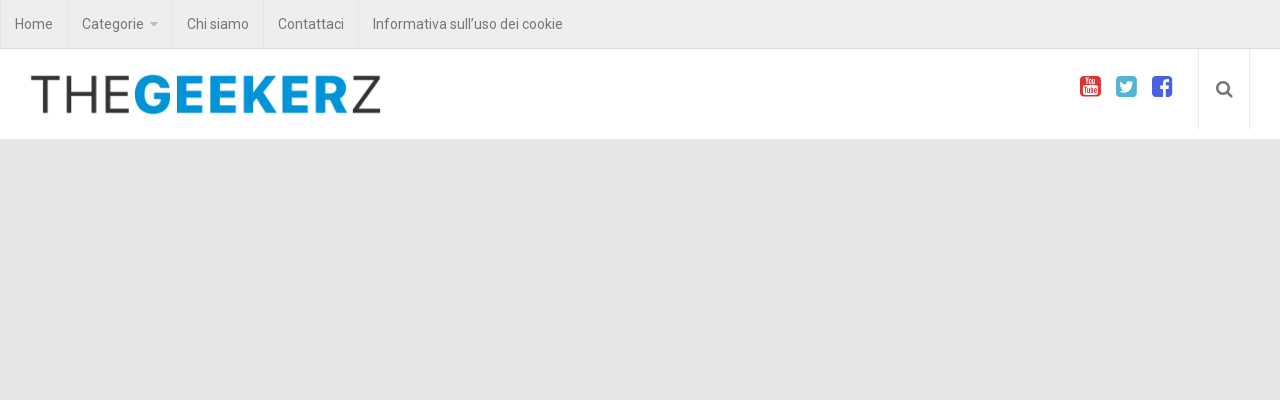

--- FILE ---
content_type: text/html; charset=UTF-8
request_url: https://www.thegeekerz.it/sony-xperia-l4-annuncio-a-sorpresa-del-nuovo-entry-level/
body_size: 22070
content:
<!DOCTYPE html> 
<html class="no-js" lang="it-IT">

<head>
	<meta charset="UTF-8">
	<meta name="viewport" content="width=device-width, initial-scale=1.0">
	<link rel="profile" href="https://gmpg.org/xfn/11">
	<link rel="pingback" href="https://www.thegeekerz.it/xmlrpc.php">
	<link rel="dns-prefetch" href="//cdn.hu-manity.co" />
		<!-- Cookie Compliance -->
		<script type="33b65e65ab5897475ad31477-text/javascript">var huOptions = {"appID":"wwwthegeekerzit-fa160c2","currentLanguage":"it","blocking":false,"globalCookie":false,"isAdmin":false,"privacyConsent":true,"forms":[]};</script>
		<script type="33b65e65ab5897475ad31477-text/javascript" src="https://cdn.hu-manity.co/hu-banner.min.js"></script><meta name='robots' content='index, follow, max-image-preview:large, max-snippet:-1, max-video-preview:-1' />
	<style>img:is([sizes="auto" i], [sizes^="auto," i]) { contain-intrinsic-size: 3000px 1500px }</style>
	<script type="33b65e65ab5897475ad31477-text/javascript">document.documentElement.className = document.documentElement.className.replace("no-js","js");</script>

	<!-- This site is optimized with the Yoast SEO plugin v26.7 - https://yoast.com/wordpress/plugins/seo/ -->
	<title>Sony Xperia L4, annuncio a sorpresa del nuovo entry-level &#8211; TheGeekerz</title>
	<meta name="description" content="Dopo che nei giorni scorsi si sono susseguiti i rumors sul Sony Xperia 1.1, la casa giapponese oggi ha annunciato Xperia L4, nuovo entry-level della gamma." />
	<link rel="canonical" href="https://www.thegeekerz.it/sony-xperia-l4-annuncio-a-sorpresa-del-nuovo-entry-level/" />
	<meta property="og:locale" content="it_IT" />
	<meta property="og:type" content="article" />
	<meta property="og:title" content="Sony Xperia L4, annuncio a sorpresa del nuovo entry-level &#8211; TheGeekerz" />
	<meta property="og:description" content="Dopo che nei giorni scorsi si sono susseguiti i rumors sul Sony Xperia 1.1, la casa giapponese oggi ha annunciato Xperia L4, nuovo entry-level della gamma." />
	<meta property="og:url" content="https://www.thegeekerz.it/sony-xperia-l4-annuncio-a-sorpresa-del-nuovo-entry-level/" />
	<meta property="og:site_name" content="TheGeekerz" />
	<meta property="article:published_time" content="2020-02-20T17:54:50+00:00" />
	<meta property="og:image" content="https://i1.wp.com/www.thegeekerz.it/wp-content/uploads/2020/02/Xperia-L4.png?fit=749%2C503&ssl=1" />
	<meta property="og:image:width" content="749" />
	<meta property="og:image:height" content="503" />
	<meta property="og:image:type" content="image/png" />
	<meta name="author" content="Massimiliano Spiccia" />
	<meta name="twitter:card" content="summary_large_image" />
	<meta name="twitter:creator" content="@mspiccia" />
	<meta name="twitter:site" content="@mspiccia" />
	<meta name="twitter:label1" content="Scritto da" />
	<meta name="twitter:data1" content="Massimiliano Spiccia" />
	<meta name="twitter:label2" content="Tempo di lettura stimato" />
	<meta name="twitter:data2" content="1 minuto" />
	<script type="application/ld+json" class="yoast-schema-graph">{"@context":"https://schema.org","@graph":[{"@type":"Article","@id":"https://www.thegeekerz.it/sony-xperia-l4-annuncio-a-sorpresa-del-nuovo-entry-level/#article","isPartOf":{"@id":"https://www.thegeekerz.it/sony-xperia-l4-annuncio-a-sorpresa-del-nuovo-entry-level/"},"author":{"name":"Massimiliano Spiccia","@id":"https://www.thegeekerz.it/#/schema/person/c7f405f820ee6beb3940788c6697170b"},"headline":"Sony Xperia L4, annuncio a sorpresa del nuovo entry-level","datePublished":"2020-02-20T17:54:50+00:00","mainEntityOfPage":{"@id":"https://www.thegeekerz.it/sony-xperia-l4-annuncio-a-sorpresa-del-nuovo-entry-level/"},"wordCount":280,"commentCount":0,"publisher":{"@id":"https://www.thegeekerz.it/#/schema/person/c7f405f820ee6beb3940788c6697170b"},"image":{"@id":"https://www.thegeekerz.it/sony-xperia-l4-annuncio-a-sorpresa-del-nuovo-entry-level/#primaryimage"},"thumbnailUrl":"https://www.thegeekerz.it/wp-content/uploads/2020/02/Xperia-L4.png","keywords":["entry level","Lancio","Primavera","sony","Xperia L4"],"articleSection":["News","Smartphone"],"inLanguage":"it-IT","potentialAction":[{"@type":"CommentAction","name":"Comment","target":["https://www.thegeekerz.it/sony-xperia-l4-annuncio-a-sorpresa-del-nuovo-entry-level/#respond"]}]},{"@type":"WebPage","@id":"https://www.thegeekerz.it/sony-xperia-l4-annuncio-a-sorpresa-del-nuovo-entry-level/","url":"https://www.thegeekerz.it/sony-xperia-l4-annuncio-a-sorpresa-del-nuovo-entry-level/","name":"Sony Xperia L4, annuncio a sorpresa del nuovo entry-level &#8211; TheGeekerz","isPartOf":{"@id":"https://www.thegeekerz.it/#website"},"primaryImageOfPage":{"@id":"https://www.thegeekerz.it/sony-xperia-l4-annuncio-a-sorpresa-del-nuovo-entry-level/#primaryimage"},"image":{"@id":"https://www.thegeekerz.it/sony-xperia-l4-annuncio-a-sorpresa-del-nuovo-entry-level/#primaryimage"},"thumbnailUrl":"https://www.thegeekerz.it/wp-content/uploads/2020/02/Xperia-L4.png","datePublished":"2020-02-20T17:54:50+00:00","description":"Dopo che nei giorni scorsi si sono susseguiti i rumors sul Sony Xperia 1.1, la casa giapponese oggi ha annunciato Xperia L4, nuovo entry-level della gamma.","breadcrumb":{"@id":"https://www.thegeekerz.it/sony-xperia-l4-annuncio-a-sorpresa-del-nuovo-entry-level/#breadcrumb"},"inLanguage":"it-IT","potentialAction":[{"@type":"ReadAction","target":["https://www.thegeekerz.it/sony-xperia-l4-annuncio-a-sorpresa-del-nuovo-entry-level/"]}]},{"@type":"ImageObject","inLanguage":"it-IT","@id":"https://www.thegeekerz.it/sony-xperia-l4-annuncio-a-sorpresa-del-nuovo-entry-level/#primaryimage","url":"https://www.thegeekerz.it/wp-content/uploads/2020/02/Xperia-L4.png","contentUrl":"https://www.thegeekerz.it/wp-content/uploads/2020/02/Xperia-L4.png","width":749,"height":503},{"@type":"BreadcrumbList","@id":"https://www.thegeekerz.it/sony-xperia-l4-annuncio-a-sorpresa-del-nuovo-entry-level/#breadcrumb","itemListElement":[{"@type":"ListItem","position":1,"name":"Home","item":"https://www.thegeekerz.it/"},{"@type":"ListItem","position":2,"name":"Sony Xperia L4, annuncio a sorpresa del nuovo entry-level"}]},{"@type":"WebSite","@id":"https://www.thegeekerz.it/#website","url":"https://www.thegeekerz.it/","name":"TheGeekerz","description":"Una passione che non si ferma mai","publisher":{"@id":"https://www.thegeekerz.it/#/schema/person/c7f405f820ee6beb3940788c6697170b"},"potentialAction":[{"@type":"SearchAction","target":{"@type":"EntryPoint","urlTemplate":"https://www.thegeekerz.it/?s={search_term_string}"},"query-input":{"@type":"PropertyValueSpecification","valueRequired":true,"valueName":"search_term_string"}}],"inLanguage":"it-IT"},{"@type":["Person","Organization"],"@id":"https://www.thegeekerz.it/#/schema/person/c7f405f820ee6beb3940788c6697170b","name":"Massimiliano Spiccia","image":{"@type":"ImageObject","inLanguage":"it-IT","@id":"https://www.thegeekerz.it/#/schema/person/image/","url":"https://secure.gravatar.com/avatar/2a3b3f854d868543e523c3702196bae0dda9842c7bf51001159949f010663de3?s=96&d=mm&r=g","contentUrl":"https://secure.gravatar.com/avatar/2a3b3f854d868543e523c3702196bae0dda9842c7bf51001159949f010663de3?s=96&d=mm&r=g","caption":"Massimiliano Spiccia"},"logo":{"@id":"https://www.thegeekerz.it/#/schema/person/image/"},"description":"Coordinatore Infermieristico per professione... Blogger per passione. Devo aggiungere altro?","sameAs":["http://www.thegeekerz.it","https://www.instagram.com/thegeekerz/","https://x.com/mspiccia","http://www.youtube.com/c/ThegeekerzIta"],"url":"https://www.thegeekerz.it/author/pigeonblood/"}]}</script>
	<!-- / Yoast SEO plugin. -->


<link rel='dns-prefetch' href='//www.googletagmanager.com' />
<link rel='dns-prefetch' href='//stats.wp.com' />
<link rel='dns-prefetch' href='//widgets.wp.com' />
<link rel='dns-prefetch' href='//s0.wp.com' />
<link rel='dns-prefetch' href='//0.gravatar.com' />
<link rel='dns-prefetch' href='//1.gravatar.com' />
<link rel='dns-prefetch' href='//2.gravatar.com' />
<link rel='dns-prefetch' href='//pagead2.googlesyndication.com' />
<link rel="alternate" type="application/rss+xml" title="TheGeekerz &raquo; Feed" href="https://www.thegeekerz.it/feed/" />
<link rel="alternate" type="application/rss+xml" title="TheGeekerz &raquo; Feed dei commenti" href="https://www.thegeekerz.it/comments/feed/" />
<link href="//fonts.googleapis.com/css?family=Roboto:400,300italic,300,400italic,700&subset=latin,latin-ext" rel="stylesheet" type="text/css">
<link rel="alternate" type="application/rss+xml" title="TheGeekerz &raquo; Sony Xperia L4, annuncio a sorpresa del nuovo entry-level Feed dei commenti" href="https://www.thegeekerz.it/sony-xperia-l4-annuncio-a-sorpresa-del-nuovo-entry-level/feed/" />
		<!-- This site uses the Google Analytics by MonsterInsights plugin v9.11.1 - Using Analytics tracking - https://www.monsterinsights.com/ -->
							<script src="//www.googletagmanager.com/gtag/js?id=G-C16NT0KDC1"  data-cfasync="false" data-wpfc-render="false" type="text/javascript" async></script>
			<script data-cfasync="false" data-wpfc-render="false" type="text/javascript">
				var mi_version = '9.11.1';
				var mi_track_user = true;
				var mi_no_track_reason = '';
								var MonsterInsightsDefaultLocations = {"page_location":"https:\/\/www.thegeekerz.it\/sony-xperia-l4-annuncio-a-sorpresa-del-nuovo-entry-level\/"};
								if ( typeof MonsterInsightsPrivacyGuardFilter === 'function' ) {
					var MonsterInsightsLocations = (typeof MonsterInsightsExcludeQuery === 'object') ? MonsterInsightsPrivacyGuardFilter( MonsterInsightsExcludeQuery ) : MonsterInsightsPrivacyGuardFilter( MonsterInsightsDefaultLocations );
				} else {
					var MonsterInsightsLocations = (typeof MonsterInsightsExcludeQuery === 'object') ? MonsterInsightsExcludeQuery : MonsterInsightsDefaultLocations;
				}

								var disableStrs = [
										'ga-disable-G-C16NT0KDC1',
									];

				/* Function to detect opted out users */
				function __gtagTrackerIsOptedOut() {
					for (var index = 0; index < disableStrs.length; index++) {
						if (document.cookie.indexOf(disableStrs[index] + '=true') > -1) {
							return true;
						}
					}

					return false;
				}

				/* Disable tracking if the opt-out cookie exists. */
				if (__gtagTrackerIsOptedOut()) {
					for (var index = 0; index < disableStrs.length; index++) {
						window[disableStrs[index]] = true;
					}
				}

				/* Opt-out function */
				function __gtagTrackerOptout() {
					for (var index = 0; index < disableStrs.length; index++) {
						document.cookie = disableStrs[index] + '=true; expires=Thu, 31 Dec 2099 23:59:59 UTC; path=/';
						window[disableStrs[index]] = true;
					}
				}

				if ('undefined' === typeof gaOptout) {
					function gaOptout() {
						__gtagTrackerOptout();
					}
				}
								window.dataLayer = window.dataLayer || [];

				window.MonsterInsightsDualTracker = {
					helpers: {},
					trackers: {},
				};
				if (mi_track_user) {
					function __gtagDataLayer() {
						dataLayer.push(arguments);
					}

					function __gtagTracker(type, name, parameters) {
						if (!parameters) {
							parameters = {};
						}

						if (parameters.send_to) {
							__gtagDataLayer.apply(null, arguments);
							return;
						}

						if (type === 'event') {
														parameters.send_to = monsterinsights_frontend.v4_id;
							var hookName = name;
							if (typeof parameters['event_category'] !== 'undefined') {
								hookName = parameters['event_category'] + ':' + name;
							}

							if (typeof MonsterInsightsDualTracker.trackers[hookName] !== 'undefined') {
								MonsterInsightsDualTracker.trackers[hookName](parameters);
							} else {
								__gtagDataLayer('event', name, parameters);
							}
							
						} else {
							__gtagDataLayer.apply(null, arguments);
						}
					}

					__gtagTracker('js', new Date());
					__gtagTracker('set', {
						'developer_id.dZGIzZG': true,
											});
					if ( MonsterInsightsLocations.page_location ) {
						__gtagTracker('set', MonsterInsightsLocations);
					}
										__gtagTracker('config', 'G-C16NT0KDC1', {"forceSSL":"true"} );
										window.gtag = __gtagTracker;										(function () {
						/* https://developers.google.com/analytics/devguides/collection/analyticsjs/ */
						/* ga and __gaTracker compatibility shim. */
						var noopfn = function () {
							return null;
						};
						var newtracker = function () {
							return new Tracker();
						};
						var Tracker = function () {
							return null;
						};
						var p = Tracker.prototype;
						p.get = noopfn;
						p.set = noopfn;
						p.send = function () {
							var args = Array.prototype.slice.call(arguments);
							args.unshift('send');
							__gaTracker.apply(null, args);
						};
						var __gaTracker = function () {
							var len = arguments.length;
							if (len === 0) {
								return;
							}
							var f = arguments[len - 1];
							if (typeof f !== 'object' || f === null || typeof f.hitCallback !== 'function') {
								if ('send' === arguments[0]) {
									var hitConverted, hitObject = false, action;
									if ('event' === arguments[1]) {
										if ('undefined' !== typeof arguments[3]) {
											hitObject = {
												'eventAction': arguments[3],
												'eventCategory': arguments[2],
												'eventLabel': arguments[4],
												'value': arguments[5] ? arguments[5] : 1,
											}
										}
									}
									if ('pageview' === arguments[1]) {
										if ('undefined' !== typeof arguments[2]) {
											hitObject = {
												'eventAction': 'page_view',
												'page_path': arguments[2],
											}
										}
									}
									if (typeof arguments[2] === 'object') {
										hitObject = arguments[2];
									}
									if (typeof arguments[5] === 'object') {
										Object.assign(hitObject, arguments[5]);
									}
									if ('undefined' !== typeof arguments[1].hitType) {
										hitObject = arguments[1];
										if ('pageview' === hitObject.hitType) {
											hitObject.eventAction = 'page_view';
										}
									}
									if (hitObject) {
										action = 'timing' === arguments[1].hitType ? 'timing_complete' : hitObject.eventAction;
										hitConverted = mapArgs(hitObject);
										__gtagTracker('event', action, hitConverted);
									}
								}
								return;
							}

							function mapArgs(args) {
								var arg, hit = {};
								var gaMap = {
									'eventCategory': 'event_category',
									'eventAction': 'event_action',
									'eventLabel': 'event_label',
									'eventValue': 'event_value',
									'nonInteraction': 'non_interaction',
									'timingCategory': 'event_category',
									'timingVar': 'name',
									'timingValue': 'value',
									'timingLabel': 'event_label',
									'page': 'page_path',
									'location': 'page_location',
									'title': 'page_title',
									'referrer' : 'page_referrer',
								};
								for (arg in args) {
																		if (!(!args.hasOwnProperty(arg) || !gaMap.hasOwnProperty(arg))) {
										hit[gaMap[arg]] = args[arg];
									} else {
										hit[arg] = args[arg];
									}
								}
								return hit;
							}

							try {
								f.hitCallback();
							} catch (ex) {
							}
						};
						__gaTracker.create = newtracker;
						__gaTracker.getByName = newtracker;
						__gaTracker.getAll = function () {
							return [];
						};
						__gaTracker.remove = noopfn;
						__gaTracker.loaded = true;
						window['__gaTracker'] = __gaTracker;
					})();
									} else {
										console.log("");
					(function () {
						function __gtagTracker() {
							return null;
						}

						window['__gtagTracker'] = __gtagTracker;
						window['gtag'] = __gtagTracker;
					})();
									}
			</script>
							<!-- / Google Analytics by MonsterInsights -->
		<script type="33b65e65ab5897475ad31477-text/javascript">
/* <![CDATA[ */
window._wpemojiSettings = {"baseUrl":"https:\/\/s.w.org\/images\/core\/emoji\/16.0.1\/72x72\/","ext":".png","svgUrl":"https:\/\/s.w.org\/images\/core\/emoji\/16.0.1\/svg\/","svgExt":".svg","source":{"concatemoji":"https:\/\/www.thegeekerz.it\/wp-includes\/js\/wp-emoji-release.min.js?ver=6.8.3"}};
/*! This file is auto-generated */
!function(s,n){var o,i,e;function c(e){try{var t={supportTests:e,timestamp:(new Date).valueOf()};sessionStorage.setItem(o,JSON.stringify(t))}catch(e){}}function p(e,t,n){e.clearRect(0,0,e.canvas.width,e.canvas.height),e.fillText(t,0,0);var t=new Uint32Array(e.getImageData(0,0,e.canvas.width,e.canvas.height).data),a=(e.clearRect(0,0,e.canvas.width,e.canvas.height),e.fillText(n,0,0),new Uint32Array(e.getImageData(0,0,e.canvas.width,e.canvas.height).data));return t.every(function(e,t){return e===a[t]})}function u(e,t){e.clearRect(0,0,e.canvas.width,e.canvas.height),e.fillText(t,0,0);for(var n=e.getImageData(16,16,1,1),a=0;a<n.data.length;a++)if(0!==n.data[a])return!1;return!0}function f(e,t,n,a){switch(t){case"flag":return n(e,"\ud83c\udff3\ufe0f\u200d\u26a7\ufe0f","\ud83c\udff3\ufe0f\u200b\u26a7\ufe0f")?!1:!n(e,"\ud83c\udde8\ud83c\uddf6","\ud83c\udde8\u200b\ud83c\uddf6")&&!n(e,"\ud83c\udff4\udb40\udc67\udb40\udc62\udb40\udc65\udb40\udc6e\udb40\udc67\udb40\udc7f","\ud83c\udff4\u200b\udb40\udc67\u200b\udb40\udc62\u200b\udb40\udc65\u200b\udb40\udc6e\u200b\udb40\udc67\u200b\udb40\udc7f");case"emoji":return!a(e,"\ud83e\udedf")}return!1}function g(e,t,n,a){var r="undefined"!=typeof WorkerGlobalScope&&self instanceof WorkerGlobalScope?new OffscreenCanvas(300,150):s.createElement("canvas"),o=r.getContext("2d",{willReadFrequently:!0}),i=(o.textBaseline="top",o.font="600 32px Arial",{});return e.forEach(function(e){i[e]=t(o,e,n,a)}),i}function t(e){var t=s.createElement("script");t.src=e,t.defer=!0,s.head.appendChild(t)}"undefined"!=typeof Promise&&(o="wpEmojiSettingsSupports",i=["flag","emoji"],n.supports={everything:!0,everythingExceptFlag:!0},e=new Promise(function(e){s.addEventListener("DOMContentLoaded",e,{once:!0})}),new Promise(function(t){var n=function(){try{var e=JSON.parse(sessionStorage.getItem(o));if("object"==typeof e&&"number"==typeof e.timestamp&&(new Date).valueOf()<e.timestamp+604800&&"object"==typeof e.supportTests)return e.supportTests}catch(e){}return null}();if(!n){if("undefined"!=typeof Worker&&"undefined"!=typeof OffscreenCanvas&&"undefined"!=typeof URL&&URL.createObjectURL&&"undefined"!=typeof Blob)try{var e="postMessage("+g.toString()+"("+[JSON.stringify(i),f.toString(),p.toString(),u.toString()].join(",")+"));",a=new Blob([e],{type:"text/javascript"}),r=new Worker(URL.createObjectURL(a),{name:"wpTestEmojiSupports"});return void(r.onmessage=function(e){c(n=e.data),r.terminate(),t(n)})}catch(e){}c(n=g(i,f,p,u))}t(n)}).then(function(e){for(var t in e)n.supports[t]=e[t],n.supports.everything=n.supports.everything&&n.supports[t],"flag"!==t&&(n.supports.everythingExceptFlag=n.supports.everythingExceptFlag&&n.supports[t]);n.supports.everythingExceptFlag=n.supports.everythingExceptFlag&&!n.supports.flag,n.DOMReady=!1,n.readyCallback=function(){n.DOMReady=!0}}).then(function(){return e}).then(function(){var e;n.supports.everything||(n.readyCallback(),(e=n.source||{}).concatemoji?t(e.concatemoji):e.wpemoji&&e.twemoji&&(t(e.twemoji),t(e.wpemoji)))}))}((window,document),window._wpemojiSettings);
/* ]]> */
</script>
<link rel='stylesheet' id='jetpack_related-posts-css' href='https://www.thegeekerz.it/wp-content/plugins/jetpack/modules/related-posts/related-posts.css?ver=20240116' type='text/css' media='all' />
<link rel='stylesheet' id='dashicons-css' href='https://www.thegeekerz.it/wp-includes/css/dashicons.min.css?ver=6.8.3' type='text/css' media='all' />
<link rel='stylesheet' id='post-views-counter-frontend-css' href='https://www.thegeekerz.it/wp-content/plugins/post-views-counter/css/frontend.css?ver=1.7.0' type='text/css' media='all' />
<style id='wp-emoji-styles-inline-css' type='text/css'>

	img.wp-smiley, img.emoji {
		display: inline !important;
		border: none !important;
		box-shadow: none !important;
		height: 1em !important;
		width: 1em !important;
		margin: 0 0.07em !important;
		vertical-align: -0.1em !important;
		background: none !important;
		padding: 0 !important;
	}
</style>
<link rel='stylesheet' id='wp-block-library-css' href='https://www.thegeekerz.it/wp-includes/css/dist/block-library/style.min.css?ver=6.8.3' type='text/css' media='all' />
<style id='classic-theme-styles-inline-css' type='text/css'>
/*! This file is auto-generated */
.wp-block-button__link{color:#fff;background-color:#32373c;border-radius:9999px;box-shadow:none;text-decoration:none;padding:calc(.667em + 2px) calc(1.333em + 2px);font-size:1.125em}.wp-block-file__button{background:#32373c;color:#fff;text-decoration:none}
</style>
<link rel='stylesheet' id='mediaelement-css' href='https://www.thegeekerz.it/wp-includes/js/mediaelement/mediaelementplayer-legacy.min.css?ver=4.2.17' type='text/css' media='all' />
<link rel='stylesheet' id='wp-mediaelement-css' href='https://www.thegeekerz.it/wp-includes/js/mediaelement/wp-mediaelement.min.css?ver=6.8.3' type='text/css' media='all' />
<style id='jetpack-sharing-buttons-style-inline-css' type='text/css'>
.jetpack-sharing-buttons__services-list{display:flex;flex-direction:row;flex-wrap:wrap;gap:0;list-style-type:none;margin:5px;padding:0}.jetpack-sharing-buttons__services-list.has-small-icon-size{font-size:12px}.jetpack-sharing-buttons__services-list.has-normal-icon-size{font-size:16px}.jetpack-sharing-buttons__services-list.has-large-icon-size{font-size:24px}.jetpack-sharing-buttons__services-list.has-huge-icon-size{font-size:36px}@media print{.jetpack-sharing-buttons__services-list{display:none!important}}.editor-styles-wrapper .wp-block-jetpack-sharing-buttons{gap:0;padding-inline-start:0}ul.jetpack-sharing-buttons__services-list.has-background{padding:1.25em 2.375em}
</style>
<style id='global-styles-inline-css' type='text/css'>
:root{--wp--preset--aspect-ratio--square: 1;--wp--preset--aspect-ratio--4-3: 4/3;--wp--preset--aspect-ratio--3-4: 3/4;--wp--preset--aspect-ratio--3-2: 3/2;--wp--preset--aspect-ratio--2-3: 2/3;--wp--preset--aspect-ratio--16-9: 16/9;--wp--preset--aspect-ratio--9-16: 9/16;--wp--preset--color--black: #000000;--wp--preset--color--cyan-bluish-gray: #abb8c3;--wp--preset--color--white: #ffffff;--wp--preset--color--pale-pink: #f78da7;--wp--preset--color--vivid-red: #cf2e2e;--wp--preset--color--luminous-vivid-orange: #ff6900;--wp--preset--color--luminous-vivid-amber: #fcb900;--wp--preset--color--light-green-cyan: #7bdcb5;--wp--preset--color--vivid-green-cyan: #00d084;--wp--preset--color--pale-cyan-blue: #8ed1fc;--wp--preset--color--vivid-cyan-blue: #0693e3;--wp--preset--color--vivid-purple: #9b51e0;--wp--preset--gradient--vivid-cyan-blue-to-vivid-purple: linear-gradient(135deg,rgba(6,147,227,1) 0%,rgb(155,81,224) 100%);--wp--preset--gradient--light-green-cyan-to-vivid-green-cyan: linear-gradient(135deg,rgb(122,220,180) 0%,rgb(0,208,130) 100%);--wp--preset--gradient--luminous-vivid-amber-to-luminous-vivid-orange: linear-gradient(135deg,rgba(252,185,0,1) 0%,rgba(255,105,0,1) 100%);--wp--preset--gradient--luminous-vivid-orange-to-vivid-red: linear-gradient(135deg,rgba(255,105,0,1) 0%,rgb(207,46,46) 100%);--wp--preset--gradient--very-light-gray-to-cyan-bluish-gray: linear-gradient(135deg,rgb(238,238,238) 0%,rgb(169,184,195) 100%);--wp--preset--gradient--cool-to-warm-spectrum: linear-gradient(135deg,rgb(74,234,220) 0%,rgb(151,120,209) 20%,rgb(207,42,186) 40%,rgb(238,44,130) 60%,rgb(251,105,98) 80%,rgb(254,248,76) 100%);--wp--preset--gradient--blush-light-purple: linear-gradient(135deg,rgb(255,206,236) 0%,rgb(152,150,240) 100%);--wp--preset--gradient--blush-bordeaux: linear-gradient(135deg,rgb(254,205,165) 0%,rgb(254,45,45) 50%,rgb(107,0,62) 100%);--wp--preset--gradient--luminous-dusk: linear-gradient(135deg,rgb(255,203,112) 0%,rgb(199,81,192) 50%,rgb(65,88,208) 100%);--wp--preset--gradient--pale-ocean: linear-gradient(135deg,rgb(255,245,203) 0%,rgb(182,227,212) 50%,rgb(51,167,181) 100%);--wp--preset--gradient--electric-grass: linear-gradient(135deg,rgb(202,248,128) 0%,rgb(113,206,126) 100%);--wp--preset--gradient--midnight: linear-gradient(135deg,rgb(2,3,129) 0%,rgb(40,116,252) 100%);--wp--preset--font-size--small: 13px;--wp--preset--font-size--medium: 20px;--wp--preset--font-size--large: 36px;--wp--preset--font-size--x-large: 42px;--wp--preset--spacing--20: 0.44rem;--wp--preset--spacing--30: 0.67rem;--wp--preset--spacing--40: 1rem;--wp--preset--spacing--50: 1.5rem;--wp--preset--spacing--60: 2.25rem;--wp--preset--spacing--70: 3.38rem;--wp--preset--spacing--80: 5.06rem;--wp--preset--shadow--natural: 6px 6px 9px rgba(0, 0, 0, 0.2);--wp--preset--shadow--deep: 12px 12px 50px rgba(0, 0, 0, 0.4);--wp--preset--shadow--sharp: 6px 6px 0px rgba(0, 0, 0, 0.2);--wp--preset--shadow--outlined: 6px 6px 0px -3px rgba(255, 255, 255, 1), 6px 6px rgba(0, 0, 0, 1);--wp--preset--shadow--crisp: 6px 6px 0px rgba(0, 0, 0, 1);}:where(.is-layout-flex){gap: 0.5em;}:where(.is-layout-grid){gap: 0.5em;}body .is-layout-flex{display: flex;}.is-layout-flex{flex-wrap: wrap;align-items: center;}.is-layout-flex > :is(*, div){margin: 0;}body .is-layout-grid{display: grid;}.is-layout-grid > :is(*, div){margin: 0;}:where(.wp-block-columns.is-layout-flex){gap: 2em;}:where(.wp-block-columns.is-layout-grid){gap: 2em;}:where(.wp-block-post-template.is-layout-flex){gap: 1.25em;}:where(.wp-block-post-template.is-layout-grid){gap: 1.25em;}.has-black-color{color: var(--wp--preset--color--black) !important;}.has-cyan-bluish-gray-color{color: var(--wp--preset--color--cyan-bluish-gray) !important;}.has-white-color{color: var(--wp--preset--color--white) !important;}.has-pale-pink-color{color: var(--wp--preset--color--pale-pink) !important;}.has-vivid-red-color{color: var(--wp--preset--color--vivid-red) !important;}.has-luminous-vivid-orange-color{color: var(--wp--preset--color--luminous-vivid-orange) !important;}.has-luminous-vivid-amber-color{color: var(--wp--preset--color--luminous-vivid-amber) !important;}.has-light-green-cyan-color{color: var(--wp--preset--color--light-green-cyan) !important;}.has-vivid-green-cyan-color{color: var(--wp--preset--color--vivid-green-cyan) !important;}.has-pale-cyan-blue-color{color: var(--wp--preset--color--pale-cyan-blue) !important;}.has-vivid-cyan-blue-color{color: var(--wp--preset--color--vivid-cyan-blue) !important;}.has-vivid-purple-color{color: var(--wp--preset--color--vivid-purple) !important;}.has-black-background-color{background-color: var(--wp--preset--color--black) !important;}.has-cyan-bluish-gray-background-color{background-color: var(--wp--preset--color--cyan-bluish-gray) !important;}.has-white-background-color{background-color: var(--wp--preset--color--white) !important;}.has-pale-pink-background-color{background-color: var(--wp--preset--color--pale-pink) !important;}.has-vivid-red-background-color{background-color: var(--wp--preset--color--vivid-red) !important;}.has-luminous-vivid-orange-background-color{background-color: var(--wp--preset--color--luminous-vivid-orange) !important;}.has-luminous-vivid-amber-background-color{background-color: var(--wp--preset--color--luminous-vivid-amber) !important;}.has-light-green-cyan-background-color{background-color: var(--wp--preset--color--light-green-cyan) !important;}.has-vivid-green-cyan-background-color{background-color: var(--wp--preset--color--vivid-green-cyan) !important;}.has-pale-cyan-blue-background-color{background-color: var(--wp--preset--color--pale-cyan-blue) !important;}.has-vivid-cyan-blue-background-color{background-color: var(--wp--preset--color--vivid-cyan-blue) !important;}.has-vivid-purple-background-color{background-color: var(--wp--preset--color--vivid-purple) !important;}.has-black-border-color{border-color: var(--wp--preset--color--black) !important;}.has-cyan-bluish-gray-border-color{border-color: var(--wp--preset--color--cyan-bluish-gray) !important;}.has-white-border-color{border-color: var(--wp--preset--color--white) !important;}.has-pale-pink-border-color{border-color: var(--wp--preset--color--pale-pink) !important;}.has-vivid-red-border-color{border-color: var(--wp--preset--color--vivid-red) !important;}.has-luminous-vivid-orange-border-color{border-color: var(--wp--preset--color--luminous-vivid-orange) !important;}.has-luminous-vivid-amber-border-color{border-color: var(--wp--preset--color--luminous-vivid-amber) !important;}.has-light-green-cyan-border-color{border-color: var(--wp--preset--color--light-green-cyan) !important;}.has-vivid-green-cyan-border-color{border-color: var(--wp--preset--color--vivid-green-cyan) !important;}.has-pale-cyan-blue-border-color{border-color: var(--wp--preset--color--pale-cyan-blue) !important;}.has-vivid-cyan-blue-border-color{border-color: var(--wp--preset--color--vivid-cyan-blue) !important;}.has-vivid-purple-border-color{border-color: var(--wp--preset--color--vivid-purple) !important;}.has-vivid-cyan-blue-to-vivid-purple-gradient-background{background: var(--wp--preset--gradient--vivid-cyan-blue-to-vivid-purple) !important;}.has-light-green-cyan-to-vivid-green-cyan-gradient-background{background: var(--wp--preset--gradient--light-green-cyan-to-vivid-green-cyan) !important;}.has-luminous-vivid-amber-to-luminous-vivid-orange-gradient-background{background: var(--wp--preset--gradient--luminous-vivid-amber-to-luminous-vivid-orange) !important;}.has-luminous-vivid-orange-to-vivid-red-gradient-background{background: var(--wp--preset--gradient--luminous-vivid-orange-to-vivid-red) !important;}.has-very-light-gray-to-cyan-bluish-gray-gradient-background{background: var(--wp--preset--gradient--very-light-gray-to-cyan-bluish-gray) !important;}.has-cool-to-warm-spectrum-gradient-background{background: var(--wp--preset--gradient--cool-to-warm-spectrum) !important;}.has-blush-light-purple-gradient-background{background: var(--wp--preset--gradient--blush-light-purple) !important;}.has-blush-bordeaux-gradient-background{background: var(--wp--preset--gradient--blush-bordeaux) !important;}.has-luminous-dusk-gradient-background{background: var(--wp--preset--gradient--luminous-dusk) !important;}.has-pale-ocean-gradient-background{background: var(--wp--preset--gradient--pale-ocean) !important;}.has-electric-grass-gradient-background{background: var(--wp--preset--gradient--electric-grass) !important;}.has-midnight-gradient-background{background: var(--wp--preset--gradient--midnight) !important;}.has-small-font-size{font-size: var(--wp--preset--font-size--small) !important;}.has-medium-font-size{font-size: var(--wp--preset--font-size--medium) !important;}.has-large-font-size{font-size: var(--wp--preset--font-size--large) !important;}.has-x-large-font-size{font-size: var(--wp--preset--font-size--x-large) !important;}
:where(.wp-block-post-template.is-layout-flex){gap: 1.25em;}:where(.wp-block-post-template.is-layout-grid){gap: 1.25em;}
:where(.wp-block-columns.is-layout-flex){gap: 2em;}:where(.wp-block-columns.is-layout-grid){gap: 2em;}
:root :where(.wp-block-pullquote){font-size: 1.5em;line-height: 1.6;}
</style>
<link rel='stylesheet' id='contact-form-7-css' href='https://www.thegeekerz.it/wp-content/plugins/contact-form-7/includes/css/styles.css?ver=6.1.4' type='text/css' media='all' />
<link rel='stylesheet' id='lazyloadxt-fadein-style-css' href='https://www.thegeekerz.it/wp-content/plugins/lazy-load-xt/css/jquery.lazyloadxt.fadein.min.css?ver=1.0.6' type='text/css' media='all' />
<link rel='stylesheet' id='responsive-lightbox-swipebox-css' href='https://www.thegeekerz.it/wp-content/plugins/responsive-lightbox/assets/swipebox/swipebox.min.css?ver=1.5.2' type='text/css' media='all' />
<link rel='stylesheet' id='style-css' href='https://www.thegeekerz.it/wp-content/themes/magaziner2/style.css?ver=6.8.3' type='text/css' media='all' />
<link rel='stylesheet' id='responsive-css' href='https://www.thegeekerz.it/wp-content/themes/magaziner2/responsive.css?ver=6.8.3' type='text/css' media='all' />
<link rel='stylesheet' id='font-awesome-css' href='https://www.thegeekerz.it/wp-content/themes/magaziner2/fonts/font-awesome.min.css?ver=6.8.3' type='text/css' media='all' />
<link rel='stylesheet' id='jetpack_likes-css' href='https://www.thegeekerz.it/wp-content/plugins/jetpack/modules/likes/style.css?ver=15.4' type='text/css' media='all' />
<link rel='stylesheet' id='wp_review-style-css' href='https://www.thegeekerz.it/wp-content/plugins/wp-review/public/css/wp-review.css?ver=5.3.5' type='text/css' media='all' />
<link rel='stylesheet' id='al_ic_revs_styles-css' href='https://www.thegeekerz.it/wp-content/plugins/reviews-plus/css/reviews-plus.min.css?timestamp=1716833502&#038;ver=6.8.3' type='text/css' media='all' />
<link rel='stylesheet' id='sharedaddy-css' href='https://www.thegeekerz.it/wp-content/plugins/jetpack/modules/sharedaddy/sharing.css?ver=15.4' type='text/css' media='all' />
<link rel='stylesheet' id='social-logos-css' href='https://www.thegeekerz.it/wp-content/plugins/jetpack/_inc/social-logos/social-logos.min.css?ver=15.4' type='text/css' media='all' />
<script type="33b65e65ab5897475ad31477-text/javascript" id="jetpack_related-posts-js-extra">
/* <![CDATA[ */
var related_posts_js_options = {"post_heading":"h4"};
/* ]]> */
</script>
<script type="33b65e65ab5897475ad31477-text/javascript" src="https://www.thegeekerz.it/wp-content/plugins/jetpack/_inc/build/related-posts/related-posts.min.js?ver=20240116" id="jetpack_related-posts-js"></script>
<script type="33b65e65ab5897475ad31477-text/javascript" src="https://www.thegeekerz.it/wp-content/plugins/google-analytics-for-wordpress/assets/js/frontend-gtag.min.js?ver=9.11.1" id="monsterinsights-frontend-script-js" async="async" data-wp-strategy="async"></script>
<script data-cfasync="false" data-wpfc-render="false" type="text/javascript" id='monsterinsights-frontend-script-js-extra'>/* <![CDATA[ */
var monsterinsights_frontend = {"js_events_tracking":"true","download_extensions":"doc,pdf,ppt,zip,xls,docx,pptx,xlsx","inbound_paths":"[]","home_url":"https:\/\/www.thegeekerz.it","hash_tracking":"false","v4_id":"G-C16NT0KDC1"};/* ]]> */
</script>
<script type="33b65e65ab5897475ad31477-text/javascript" src="https://www.thegeekerz.it/wp-includes/js/jquery/jquery.min.js?ver=3.7.1" id="jquery-core-js"></script>
<script type="33b65e65ab5897475ad31477-text/javascript" src="https://www.thegeekerz.it/wp-includes/js/jquery/jquery-migrate.min.js?ver=3.4.1" id="jquery-migrate-js"></script>
<script type="33b65e65ab5897475ad31477-text/javascript" src="https://www.thegeekerz.it/wp-content/plugins/lazy-load-xt/js/jquery.lazyloadxt.min.js?ver=1.0.6" id="lazy-load-xt-script-js"></script>
<script type="33b65e65ab5897475ad31477-text/javascript" src="https://www.thegeekerz.it/wp-content/plugins/lazy-load-xt/js/jquery.lazyloadxt.srcset.min.js?ver=1.0.6" id="lazy-load-xt-srcset-js"></script>
<script type="33b65e65ab5897475ad31477-text/javascript" src="https://www.thegeekerz.it/wp-content/plugins/responsive-lightbox/assets/dompurify/purify.min.js?ver=3.3.1" id="dompurify-js"></script>
<script type="33b65e65ab5897475ad31477-text/javascript" id="responsive-lightbox-sanitizer-js-before">
/* <![CDATA[ */
window.RLG = window.RLG || {}; window.RLG.sanitizeAllowedHosts = ["youtube.com","www.youtube.com","youtu.be","vimeo.com","player.vimeo.com"];
/* ]]> */
</script>
<script type="33b65e65ab5897475ad31477-text/javascript" src="https://www.thegeekerz.it/wp-content/plugins/responsive-lightbox/js/sanitizer.js?ver=2.6.1" id="responsive-lightbox-sanitizer-js"></script>
<script type="33b65e65ab5897475ad31477-text/javascript" src="https://www.thegeekerz.it/wp-content/plugins/responsive-lightbox/assets/swipebox/jquery.swipebox.min.js?ver=1.5.2" id="responsive-lightbox-swipebox-js"></script>
<script type="33b65e65ab5897475ad31477-text/javascript" src="https://www.thegeekerz.it/wp-includes/js/underscore.min.js?ver=1.13.7" id="underscore-js"></script>
<script type="33b65e65ab5897475ad31477-text/javascript" src="https://www.thegeekerz.it/wp-content/plugins/responsive-lightbox/assets/infinitescroll/infinite-scroll.pkgd.min.js?ver=4.0.1" id="responsive-lightbox-infinite-scroll-js"></script>
<script type="33b65e65ab5897475ad31477-text/javascript" id="responsive-lightbox-js-before">
/* <![CDATA[ */
var rlArgs = {"script":"swipebox","selector":"lightbox","customEvents":"","activeGalleries":true,"animation":true,"hideCloseButtonOnMobile":false,"removeBarsOnMobile":false,"hideBars":true,"hideBarsDelay":5000,"videoMaxWidth":1080,"useSVG":true,"loopAtEnd":false,"woocommerce_gallery":false,"ajaxurl":"https:\/\/www.thegeekerz.it\/wp-admin\/admin-ajax.php","nonce":"86f525cc12","preview":false,"postId":23224,"scriptExtension":false};
/* ]]> */
</script>
<script type="33b65e65ab5897475ad31477-text/javascript" src="https://www.thegeekerz.it/wp-content/plugins/responsive-lightbox/js/front.js?ver=2.6.1" id="responsive-lightbox-js"></script>
<script type="33b65e65ab5897475ad31477-text/javascript" src="https://www.thegeekerz.it/wp-content/themes/magaziner2/js/jquery.flexslider.min.js?ver=6.8.3" id="flexslider-js"></script>
<script type="33b65e65ab5897475ad31477-text/javascript" id="al_ic_revs_scripts-js-extra">
/* <![CDATA[ */
var ic_revs = {"no_rating":"<div class=\"al-box warning\">The rating cannot be empty.<\/div>","no_empty":"<div class=\"al-box warning\">A valid value is required.<\/div>","check_errors":"<div class=\"al-box warning\">Please fill all the required data.<\/div>"};
/* ]]> */
</script>
<script type="33b65e65ab5897475ad31477-text/javascript" src="https://www.thegeekerz.it/wp-content/plugins/reviews-plus/js/reviews-plus.min.js?timestamp=1716833502&amp;ver=6.8.3" id="al_ic_revs_scripts-js"></script>

<!-- Snippet del tag Google (gtag.js) aggiunto da Site Kit -->
<!-- Snippet Google Analytics aggiunto da Site Kit -->
<script type="33b65e65ab5897475ad31477-text/javascript" src="https://www.googletagmanager.com/gtag/js?id=GT-5TPXZJ3" id="google_gtagjs-js" async></script>
<script type="33b65e65ab5897475ad31477-text/javascript" id="google_gtagjs-js-after">
/* <![CDATA[ */
window.dataLayer = window.dataLayer || [];function gtag(){dataLayer.push(arguments);}
gtag("set","linker",{"domains":["www.thegeekerz.it"]});
gtag("js", new Date());
gtag("set", "developer_id.dZTNiMT", true);
gtag("config", "GT-5TPXZJ3");
/* ]]> */
</script>
<link rel="https://api.w.org/" href="https://www.thegeekerz.it/wp-json/" /><link rel="alternate" title="JSON" type="application/json" href="https://www.thegeekerz.it/wp-json/wp/v2/posts/23224" /><link rel="EditURI" type="application/rsd+xml" title="RSD" href="https://www.thegeekerz.it/xmlrpc.php?rsd" />
<meta name="generator" content="WordPress 6.8.3" />
<link rel='shortlink' href='https://www.thegeekerz.it/?p=23224' />
<link rel="alternate" title="oEmbed (JSON)" type="application/json+oembed" href="https://www.thegeekerz.it/wp-json/oembed/1.0/embed?url=https%3A%2F%2Fwww.thegeekerz.it%2Fsony-xperia-l4-annuncio-a-sorpresa-del-nuovo-entry-level%2F" />
<link rel="alternate" title="oEmbed (XML)" type="text/xml+oembed" href="https://www.thegeekerz.it/wp-json/oembed/1.0/embed?url=https%3A%2F%2Fwww.thegeekerz.it%2Fsony-xperia-l4-annuncio-a-sorpresa-del-nuovo-entry-level%2F&#038;format=xml" />

<!-- This site is using AdRotate v5.17.1 to display their advertisements - https://ajdg.solutions/ -->
<!-- AdRotate CSS -->
<style type="text/css" media="screen">
	.g { margin:0px; padding:0px; overflow:hidden; line-height:1; zoom:1; }
	.g img { height:auto; }
	.g-col { position:relative; float:left; }
	.g-col:first-child { margin-left: 0; }
	.g-col:last-child { margin-right: 0; }
	@media only screen and (max-width: 480px) {
		.g-col, .g-dyn, .g-single { width:100%; margin-left:0; margin-right:0; }
	}
</style>
<!-- /AdRotate CSS -->

<meta name="generator" content="Site Kit by Google 1.170.0" />	<style>img#wpstats{display:none}</style>
		<!--[if lt IE 9]>
<script src="https://www.thegeekerz.it/wp-content/themes/magaziner2/js/ie/html5.js"></script>
<script src="https://www.thegeekerz.it/wp-content/themes/magaziner2/js/ie/selectivizr.js"></script>
<![endif]-->

<!-- Meta tag Google AdSense aggiunti da Site Kit -->
<meta name="google-adsense-platform-account" content="ca-host-pub-2644536267352236">
<meta name="google-adsense-platform-domain" content="sitekit.withgoogle.com">
<!-- Fine dei meta tag Google AdSense aggiunti da Site Kit -->
<style type="text/css">.recentcomments a{display:inline !important;padding:0 !important;margin:0 !important;}</style>
<!-- Snippet Google AdSense aggiunto da Site Kit -->
<script type="33b65e65ab5897475ad31477-text/javascript" async="async" src="https://pagead2.googlesyndication.com/pagead/js/adsbygoogle.js?client=ca-pub-1437772200898104&amp;host=ca-host-pub-2644536267352236" crossorigin="anonymous"></script>

<!-- Termina lo snippet Google AdSense aggiunto da Site Kit -->
<link rel="icon" href="https://www.thegeekerz.it/wp-content/uploads/2017/02/cropped-TheGeekerzNewLogo-50x50.jpg" sizes="32x32" />
<link rel="icon" href="https://www.thegeekerz.it/wp-content/uploads/2017/02/cropped-TheGeekerzNewLogo-320x320.jpg" sizes="192x192" />
<link rel="apple-touch-icon" href="https://www.thegeekerz.it/wp-content/uploads/2017/02/cropped-TheGeekerzNewLogo-320x320.jpg" />
<meta name="msapplication-TileImage" content="https://www.thegeekerz.it/wp-content/uploads/2017/02/cropped-TheGeekerzNewLogo-320x320.jpg" />
<style type="text/css">
/* Dynamic CSS: For no styles in head, copy and put the css below in your custom.css or child theme's style.css, disable dynamic styles */
body { font-family: "Roboto", Arial, sans-serif; }
.boxed #wrapper, .container { max-width: 1280px; }

::selection { background-color: #0093d6; }
::-moz-selection { background-color: #0093d6; }

a,
.themeform label .required,
.post-hover:hover .post-title a,
.post-title a:hover,
.post-nav li a:hover span,
.post-nav li a:hover i,
.widget_rss ul li a,
.widget_calendar a,
.alx-tabs-nav li.active a,
.alx-tab .tab-item-category a,
.alx-posts .post-item-category a,
.alx-tab li:hover .tab-item-title a,
.alx-tab li:hover .tab-item-comment a,
.alx-posts li:hover .post-item-title a,
.dark .widget a:hover,
.dark .widget_rss ul li a,
.dark .widget_calendar a,
.dark .alx-tabs-nav li.active a,
.dark .alx-tab .tab-item-category a,
.dark .alx-posts .post-item-category a,
.dark .alx-tab li:hover .tab-item-title a,
.dark .alx-tab li:hover .tab-item-comment a,
.dark .alx-posts li:hover .post-item-title a,
.comment-tabs li.active a,
.comment-awaiting-moderation,
.child-menu a:hover,
.child-menu .current_page_item > a,
.wp-pagenavi a { color: #0093d6; }

.themeform input[type="submit"],
.themeform button[type="submit"],
.sidebar-toggle,
.post-tags a:hover,
.widget_calendar caption,
.dark .widget_calendar caption,
.commentlist li.bypostauthor > .comment-body:after,
.commentlist li.comment-author-admin > .comment-body:after { background-color: #0093d6; }

.widget > h3 > span,
.alx-tabs-nav li.active a,
.dark .alx-tabs-nav li.active a,
.comment-tabs li.active a,
.wp-pagenavi a:hover,
.wp-pagenavi a:active,
.wp-pagenavi span.current { border-bottom-color: #0093d6!important; }					
				
.site-title a img { max-height: 70px; }
img { -webkit-border-radius: 10px; border-radius: 10px; }
</style>
		<style type="text/css" id="wp-custom-css">
			#subheader {
  background: #e5e5e5;
  border-top: 10px solid #e5e5e5;
}
.post-grid .entry {
  color: #242424;
  text-align: justify;
}
body {
  color: #242424;
}
.single .post-title.ontop {
  text-transform: uppercase;
}
.post-title a {
  text-transform: uppercase;
}
.post-title {
  text-transform: uppercase;
}
#nav-header.nav-container {
  background: #e5e5e5;
}
.sidebar .widget {
  background-color: #e5e5e5;
}
#ri_adv_middle_content {
    display: none;
}
		</style>
		</head>

<body class="wp-singular post-template-default single single-post postid-23224 single-format-standard wp-theme-magaziner2 cookies-not-set metaslider-plugin col-2cl boxed topbar-enabled chrome">

<div id="wrapper">

	<header id="header" class="group">
		
				
					<nav class="nav-container group" id="nav-topbar">
				<div class="nav-toggle"><i class="fa fa-bars"></i></div>
				<div class="nav-text"><!-- put your mobile menu text here --></div>
				<div class="nav-wrap pad container"><ul id="menu-topbar" class="nav group"><li id="menu-item-4705" class="menu-item menu-item-type-custom menu-item-object-custom menu-item-home menu-item-4705"><a href="https://www.thegeekerz.it">Home</a></li>
<li id="menu-item-4693" class="menu-item menu-item-type-custom menu-item-object-custom menu-item-has-children menu-item-4693"><a href="#">Categorie</a>
<ul class="sub-menu">
	<li id="menu-item-4694" class="menu-item menu-item-type-taxonomy menu-item-object-category menu-item-4694"><a href="https://www.thegeekerz.it/applicazioni/">Applicazioni</a></li>
	<li id="menu-item-4695" class="menu-item menu-item-type-taxonomy menu-item-object-category menu-item-4695"><a href="https://www.thegeekerz.it/curiosita/">Curiosità</a></li>
	<li id="menu-item-4696" class="menu-item menu-item-type-taxonomy menu-item-object-category menu-item-4696"><a href="https://www.thegeekerz.it/gadget/">Gadget</a></li>
	<li id="menu-item-4697" class="menu-item menu-item-type-taxonomy menu-item-object-category menu-item-4697"><a href="https://www.thegeekerz.it/hardware/">Hardware</a></li>
	<li id="menu-item-4698" class="menu-item menu-item-type-taxonomy menu-item-object-category menu-item-4698"><a href="https://www.thegeekerz.it/internet-of-things/">Internet of Things</a></li>
	<li id="menu-item-4699" class="menu-item menu-item-type-taxonomy menu-item-object-category current-post-ancestor current-menu-parent current-post-parent menu-item-4699"><a href="https://www.thegeekerz.it/news/">News</a></li>
	<li id="menu-item-4700" class="menu-item menu-item-type-taxonomy menu-item-object-category current-post-ancestor current-menu-parent current-post-parent menu-item-4700"><a href="https://www.thegeekerz.it/smartphone/">Smartphone</a></li>
	<li id="menu-item-4701" class="menu-item menu-item-type-taxonomy menu-item-object-category menu-item-4701"><a href="https://www.thegeekerz.it/tablet/">Tablet</a></li>
	<li id="menu-item-4702" class="menu-item menu-item-type-taxonomy menu-item-object-category menu-item-4702"><a href="https://www.thegeekerz.it/tv-cinema/">TV &#038; Cinema</a></li>
	<li id="menu-item-4703" class="menu-item menu-item-type-taxonomy menu-item-object-category menu-item-4703"><a href="https://www.thegeekerz.it/videogame/">Videogame</a></li>
	<li id="menu-item-4704" class="menu-item menu-item-type-taxonomy menu-item-object-category menu-item-4704"><a href="https://www.thegeekerz.it/wearable/">Wearable</a></li>
</ul>
</li>
<li id="menu-item-4706" class="menu-item menu-item-type-post_type menu-item-object-page menu-item-4706"><a href="https://www.thegeekerz.it/chi-siamo/">Chi siamo</a></li>
<li id="menu-item-4708" class="menu-item menu-item-type-post_type menu-item-object-page menu-item-4708"><a href="https://www.thegeekerz.it/contattaci/">Contattaci</a></li>
<li id="menu-item-4707" class="menu-item menu-item-type-post_type menu-item-object-page menu-item-privacy-policy menu-item-4707"><a rel="privacy-policy" href="https://www.thegeekerz.it/informativa-sulluso-dei-cookie/">Informativa sull&#8217;uso dei cookie</a></li>
</ul></div>
			</nav><!--/#nav-topbar-->
				
		<div id="header-top" class="group">
			<div class="container group">
				<div class="group pad">
					<ul class="social-links"><li><a rel="nofollow" class="social-tooltip" title="YouTube" href="https://www.youtube.com/thegeekerzita" target="Array"><i class="fa fa-youtube-square" style="color: #dd3333;"></i></a></li><li><a rel="nofollow" class="social-tooltip" title="Twitter" href="https://twitter.com/TheGeekerz" target="Array"><i class="fa fa-twitter-square" style="color: #52b5d3;"></i></a></li><li><a rel="nofollow" class="social-tooltip" title="Facebook" href="https://www.facebook.com/thegeekerz/" target="Array"><i class="fa fa-facebook-square" style="color: #4862e2;"></i></a></li></ul>					<div class="toggle-search"><i class="fa fa-search"></i></div>
					<div class="search-expand">
						<div class="search-expand-inner">
							<form method="get" class="searchform themeform" action="https://www.thegeekerz.it/">
	<div>
		<input type="text" class="search" name="s" onblur="if (!window.__cfRLUnblockHandlers) return false; if(this.value=='')this.value='To search type and hit enter';" onfocus="if (!window.__cfRLUnblockHandlers) return false; if(this.value=='To search type and hit enter')this.value='';" value="To search type and hit enter" data-cf-modified-33b65e65ab5897475ad31477-="" />
	</div>
</form>						</div>
					</div>		
				</div><!--/.pad-->
			</div><!--/.container-->
			
			<div class="container group">
				<div class="group pad">
					<p class="site-title"><a href="https://www.thegeekerz.it/" rel="home"><img src="https://www.thegeekerz.it/wp-content/uploads/2016/06/Thegeekerz-logo1-1.png" alt="TheGeekerz"></a></p>
									</div><!--/.pad-->
			</div><!--/.container-->
		
		</div><!--/#header-top-->
		
		<div id="header-sticky">
			<div id="header-bottom" class="group">
				<div class="container group">
					<div class="group pad">
										</div><!--/.pad-->
				</div><!--/.container-->
			</div><!--/#header-bottom-->
		</div><!--/#header-sticky-->
		
	</header><!--/#header-->
<div id="subheader" class="group">

		
	<div class="image-container">
		<img width="1280" height="620" src="[data-uri]" data-src="https://www.thegeekerz.it/wp-content/uploads/2020/02/Xperia-L4-1280x620.png" class="attachment-thumb-huge size-thumb-huge wp-post-image" alt="" decoding="async" fetchpriority="high" /><noscript><img width="1280" height="620" src="https://www.thegeekerz.it/wp-content/uploads/2020/02/Xperia-L4-1280x620.png" class="attachment-thumb-huge size-thumb-huge wp-post-image" alt="" decoding="async" fetchpriority="high" /></noscript>	</div>
	
</div><!--/#subheader-->

<div id="page">
	<div class="container">
		<div class="main">
			<div class="main-inner group">

				<section class="content ">
					<div class="bigpad group">

													<article class="post-23224 post type-post status-publish format-standard has-post-thumbnail hentry category-news category-smartphone tag-entry-level tag-lancio tag-primavera tag-sony tag-xperia-l4">	
								<div class="post-inner group">
									
									<h1 class="post-title ontop">Sony Xperia L4, annuncio a sorpresa del nuovo entry-level</h1>
									<p class="post-byline"><img alt='' src="[data-uri]" data-src='https://secure.gravatar.com/avatar/2a3b3f854d868543e523c3702196bae0dda9842c7bf51001159949f010663de3?s=64&#038;d=mm&#038;r=g' src="[data-uri]" data-srcset='https://secure.gravatar.com/avatar/2a3b3f854d868543e523c3702196bae0dda9842c7bf51001159949f010663de3?s=128&#038;d=mm&#038;r=g 2x' class='avatar avatar-64 photo' height='64' width='64' decoding='async'/><noscript><img alt='' src='https://secure.gravatar.com/avatar/2a3b3f854d868543e523c3702196bae0dda9842c7bf51001159949f010663de3?s=64&#038;d=mm&#038;r=g' srcset='https://secure.gravatar.com/avatar/2a3b3f854d868543e523c3702196bae0dda9842c7bf51001159949f010663de3?s=128&#038;d=mm&#038;r=g 2x' class='avatar avatar-64 photo' height='64' width='64' decoding='async'/></noscript>di <a href="https://www.thegeekerz.it/author/pigeonblood/" title="Articoli scritti da Massimiliano Spiccia" rel="author">Massimiliano Spiccia</a> &middot; Feb 20, 2020</p>
									
																		
									<div class="clear"></div>
									
									<div class="entry themeform">	
										<div class="entry-inner">
											
<div id="review" class="review-wrapper wp-review-23224 wp-review-point-type wp-review-default-template wp-review-box-full-width">
				
	
	
			
			
	
	</div>

<style type="text/css">
	.wp-review-23224.review-wrapper {
		width: 100%;
		overflow: hidden;
	}
	.wp-review-23224.review-wrapper,
	.wp-review-23224 .review-title,
	.wp-review-23224 .review-desc p,
	.wp-review-23224 .reviewed-item p {
		color: #555555;
	}
	.wp-review-23224 .review-title {
		padding-top: 15px;
		font-weight: bold;
	}
	.wp-review-23224 .review-links a {
		color: #1e73be;
	}
	.wp-review-23224 .review-links a:hover {
		background: #1e73be;
		color: #fff;
	}
	.wp-review-23224 .review-list li,
	.wp-review-23224.review-wrapper {
		background: #ffffff;
	}
	.wp-review-23224 .review-title,
	.wp-review-23224 .review-list li:nth-child(2n),
	.wp-review-23224 .wpr-user-features-rating .user-review-title {
		background: #e7e7e7;
	}
	.wp-review-23224.review-wrapper,
	.wp-review-23224 .review-title,
	.wp-review-23224 .review-list li,
	.wp-review-23224 .review-list li:last-child,
	.wp-review-23224 .user-review-area,
	.wp-review-23224 .reviewed-item,
	.wp-review-23224 .review-links,
	.wp-review-23224 .wpr-user-features-rating {
		border-color: #e7e7e7;
	}
	.wp-review-23224 .wpr-rating-accept-btn {
		background: #1e73be;
	}
	.wp-review-23224.review-wrapper .user-review-title {
		color: inherit;
	}
</style>
<p style="text-align: justify;">Dopo che nei giorni scorsi si sono susseguiti i rumors sul <a href="https://www.thegeekerz.it/nuovi-rumors-su-sony-xperia-1-1-e-xperia-9/"><strong>Sony Xperia 1.1</strong></a>, la casa giapponese oggi ha annunciato <strong>Xperia L4</strong>, nuovo entry-level della gamma.</p>
<p><span id="more-23224"></span></p>
<p><a href="https://www.thegeekerz.it/wp-content/uploads/2020/02/897605.jpg" data-rel="lightbox-image-0" data-rl_title="" data-rl_caption="" title=""><img decoding="async" class="aligncenter size-full wp-image-23226" src="[data-uri]" data-src="https://www.thegeekerz.it/wp-content/uploads/2020/02/897605.jpg" alt="" width="1280" height="1280" /><noscript><img loading="lazy" decoding="async" class="aligncenter size-full wp-image-23226" src="https://www.thegeekerz.it/wp-content/uploads/2020/02/897605.jpg" alt="" width="1280" height="1280" srcset="https://www.thegeekerz.it/wp-content/uploads/2020/02/897605.jpg 1280w, https://www.thegeekerz.it/wp-content/uploads/2020/02/897605-1024x1024.jpg 1024w, https://www.thegeekerz.it/wp-content/uploads/2020/02/897605-600x600.jpg 600w, https://www.thegeekerz.it/wp-content/uploads/2020/02/897605-50x50.jpg 50w, https://www.thegeekerz.it/wp-content/uploads/2020/02/897605-160x160.jpg 160w, https://www.thegeekerz.it/wp-content/uploads/2020/02/897605-320x320.jpg 320w" sizes="auto, (max-width: 1280px) 100vw, 1280px" /></noscript></a></p>
<h2><strong><em>Sony Xperia L4, il cinema a buon mercato</em></strong></h2>
<p style="text-align: justify;">Ovviamente il titolo si riferisce al caratteristico schermo in formato cinematografico 21:9, lanciato l&#8217;anno scorso a Barcellona con i Sony Xperia 1 e Xperia 10. Con Xperia L4 ci troviamo di fronte al successore di Xperia L3 di cui prende il posto alla base della gamma di smartphone del costruttore giapponese. A caratterizzare la sua appartenenza alla fascia di base del mercato, su Xperia L4 troviamo un processore MediaTek Helio P22 e &#8220;soli&#8221; 3 Gb di RAM.</p>
<p><a href="https://www.thegeekerz.it/wp-content/uploads/2020/02/897603.jpg" data-rel="lightbox-image-1" data-rl_title="" data-rl_caption="" title=""><img loading="lazy" decoding="async" class="aligncenter size-full wp-image-23225" src="[data-uri]" data-src="https://www.thegeekerz.it/wp-content/uploads/2020/02/897603.jpg" alt="" width="1280" height="1280" /><noscript><img loading="lazy" decoding="async" class="aligncenter size-full wp-image-23225" src="https://www.thegeekerz.it/wp-content/uploads/2020/02/897603.jpg" alt="" width="1280" height="1280" srcset="https://www.thegeekerz.it/wp-content/uploads/2020/02/897603.jpg 1280w, https://www.thegeekerz.it/wp-content/uploads/2020/02/897603-1024x1024.jpg 1024w, https://www.thegeekerz.it/wp-content/uploads/2020/02/897603-600x600.jpg 600w, https://www.thegeekerz.it/wp-content/uploads/2020/02/897603-50x50.jpg 50w, https://www.thegeekerz.it/wp-content/uploads/2020/02/897603-160x160.jpg 160w, https://www.thegeekerz.it/wp-content/uploads/2020/02/897603-320x320.jpg 320w" sizes="auto, (max-width: 1280px) 100vw, 1280px" /></noscript></a></p>
<p style="text-align: justify;">Il già citato display in 21:9 ha una dimensione pari a 6,2 pollici con risoluzione HD+ (altro segno del contenimento dei costi) che sfrutterà l&#8217;interfaccia tipica di Sony per l&#8217;utilizzo in multiwindow. Degno di nota il comparto fotografico che vede spiccare una tripla fotocamera principale da, rispettivamente, 13 Mpx standard, 5 Mpx grandangolare a 117° e 2 Mpx per l&#8217;effetto bokeh. Il sensore anteriore, ospitato da un notch a goccia, è da 8 Mpx. Preoccupante, viste le performance ottenute dal <a href="https://www.thegeekerz.it/sony-xperia-5-finalmente-in-prova-a-the-geekerz/"><strong>Sony Xperia 5</strong></a> di cui a breve pubblicherò la recensione, la capacità della batteria da soli 3580 mAh.</p><div id="ri_adv_middle_content"><!-- Errore, Advert al momento non è disponibile a causa di restrizioni di pianificazione / geolocalizzazione! --></div>
<p><a href="https://www.thegeekerz.it/wp-content/uploads/2020/02/897608.jpg" data-rel="lightbox-image-2" data-rl_title="" data-rl_caption="" title=""><img loading="lazy" decoding="async" class="aligncenter size-full wp-image-23227" src="[data-uri]" data-src="https://www.thegeekerz.it/wp-content/uploads/2020/02/897608.jpg" alt="" width="1280" height="1280" /><noscript><img loading="lazy" decoding="async" class="aligncenter size-full wp-image-23227" src="https://www.thegeekerz.it/wp-content/uploads/2020/02/897608.jpg" alt="" width="1280" height="1280" srcset="https://www.thegeekerz.it/wp-content/uploads/2020/02/897608.jpg 1280w, https://www.thegeekerz.it/wp-content/uploads/2020/02/897608-1024x1024.jpg 1024w, https://www.thegeekerz.it/wp-content/uploads/2020/02/897608-600x600.jpg 600w, https://www.thegeekerz.it/wp-content/uploads/2020/02/897608-50x50.jpg 50w, https://www.thegeekerz.it/wp-content/uploads/2020/02/897608-160x160.jpg 160w, https://www.thegeekerz.it/wp-content/uploads/2020/02/897608-320x320.jpg 320w" sizes="auto, (max-width: 1280px) 100vw, 1280px" /></noscript></a></p>
<p style="text-align: justify;">Ecco la scheda tecnica completa del Sony Xperia L4:</p>
<ul style="text-align: justify;">
<li>Processore: MediaTek Helio P22</li>
<li>RAM: 3 GB</li>
<li>Memoria: 64 GB espandibile fino a 512 GB</li>
<li>Display: 6,2 pollici, HD+, 21:9</li>
<li>Fotocamera principale: 13 + 5 + 2 Mpx</li>
<li>Fotocamera anteriore: 8 Mpx</li>
<li>Sicurezza: sensore impronte laterale</li>
<li>Connettività: dual SIM, 4G LTE, wi-fi dual band, Bluetooth 5.0, NFC, Jack audio 3,5 mm, USB &#8220;C&#8221;, GPS GLONASS</li>
<li>Sistema Operativo: Android Pie 9.0</li>
<li>Dimensioni: 159x71x8,7 mm</li>
<li>Peso: 178 gr</li>
</ul>
<p style="text-align: justify;">Arrivo previsto per la prossima primavera ad un prezzo ancora da definire.</p>
<p style="text-align: justify;">Stay Tuned!</p>
<p style="text-align: center;"><!-- Errore, Advert al momento non è disponibile a causa di restrizioni di pianificazione / geolocalizzazione! --></p>
</p><div class="sharedaddy sd-sharing-enabled"><div class="robots-nocontent sd-block sd-social sd-social-official sd-sharing"><h3 class="sd-title">Condividi:</h3><div class="sd-content"><ul><li class="share-facebook"><div class="fb-share-button" data-href="https://www.thegeekerz.it/sony-xperia-l4-annuncio-a-sorpresa-del-nuovo-entry-level/" data-layout="button_count"></div></li><li class="share-twitter"><a href="https://twitter.com/share" class="twitter-share-button" data-url="https://www.thegeekerz.it/sony-xperia-l4-annuncio-a-sorpresa-del-nuovo-entry-level/" data-text="Sony Xperia L4, annuncio a sorpresa del nuovo entry-level"  >Tweet</a></li><li class="share-linkedin"><div class="linkedin_button"><script type="in/share" data-url="https://www.thegeekerz.it/sony-xperia-l4-annuncio-a-sorpresa-del-nuovo-entry-level/" data-counter="right"></script></div></li><li class="share-telegram"><a rel="nofollow noopener noreferrer"
				data-shared="sharing-telegram-23224"
				class="share-telegram sd-button"
				href="https://www.thegeekerz.it/sony-xperia-l4-annuncio-a-sorpresa-del-nuovo-entry-level/?share=telegram"
				target="_blank"
				aria-labelledby="sharing-telegram-23224"
				>
				<span id="sharing-telegram-23224" hidden>Fai clic per condividere su Telegram (Si apre in una nuova finestra)</span>
				<span>Telegram</span>
			</a></li><li class="share-jetpack-whatsapp"><a rel="nofollow noopener noreferrer"
				data-shared="sharing-whatsapp-23224"
				class="share-jetpack-whatsapp sd-button"
				href="https://www.thegeekerz.it/sony-xperia-l4-annuncio-a-sorpresa-del-nuovo-entry-level/?share=jetpack-whatsapp"
				target="_blank"
				aria-labelledby="sharing-whatsapp-23224"
				>
				<span id="sharing-whatsapp-23224" hidden>Fai clic per condividere su WhatsApp (Si apre in una nuova finestra)</span>
				<span>WhatsApp</span>
			</a></li><li class="share-mastodon"><a rel="nofollow noopener noreferrer"
				data-shared="sharing-mastodon-23224"
				class="share-mastodon sd-button"
				href="https://www.thegeekerz.it/sony-xperia-l4-annuncio-a-sorpresa-del-nuovo-entry-level/?share=mastodon"
				target="_blank"
				aria-labelledby="sharing-mastodon-23224"
				>
				<span id="sharing-mastodon-23224" hidden>Fai clic per condividere su Mastodon (Si apre in una nuova finestra)</span>
				<span>Mastodon</span>
			</a></li><li class="share-end"></li></ul></div></div></div><div class='sharedaddy sd-block sd-like jetpack-likes-widget-wrapper jetpack-likes-widget-unloaded' id='like-post-wrapper-108220042-23224-696c4d211e837' data-src='https://widgets.wp.com/likes/?ver=15.4#blog_id=108220042&amp;post_id=23224&amp;origin=www.thegeekerz.it&amp;obj_id=108220042-23224-696c4d211e837' data-name='like-post-frame-108220042-23224-696c4d211e837' data-title='Metti Mi piace o ripubblica'><h3 class="sd-title">Mi piace:</h3><div class='likes-widget-placeholder post-likes-widget-placeholder' style='height: 55px;'><span class='button'><span>Mi piace</span></span> <span class="loading">Caricamento...</span></div><span class='sd-text-color'></span><a class='sd-link-color'></a></div>
<div id='jp-relatedposts' class='jp-relatedposts' >
	<h3 class="jp-relatedposts-headline"><em>Correlati</em></h3>
</div>																					</div>
										<div class="clear"></div>
										<p class="post-tags"><span>Tags:</span> <a href="https://www.thegeekerz.it/tag/entry-level/" rel="tag">entry level</a><a href="https://www.thegeekerz.it/tag/lancio/" rel="tag">Lancio</a><a href="https://www.thegeekerz.it/tag/primavera/" rel="tag">Primavera</a><a href="https://www.thegeekerz.it/tag/sony/" rel="tag">sony</a><a href="https://www.thegeekerz.it/tag/xperia-l4/" rel="tag">Xperia L4</a></p>										<div class="sharrre-container">
	<div id="twitter" data-url="https://www.thegeekerz.it/sony-xperia-l4-annuncio-a-sorpresa-del-nuovo-entry-level/" data-text="Sony Xperia L4, annuncio a sorpresa del nuovo entry-level" data-title="Tweet"><a class="box" href="#"><div class="count" href="#"><i class="fa fa-plus"></i></div><div class="share"><i class="fa fa-twitter"></i></div></a></div>
	<div id="facebook" data-url="https://www.thegeekerz.it/sony-xperia-l4-annuncio-a-sorpresa-del-nuovo-entry-level/" data-text="Sony Xperia L4, annuncio a sorpresa del nuovo entry-level" data-title="Like"></div>
	<div id="googleplus" data-url="https://www.thegeekerz.it/sony-xperia-l4-annuncio-a-sorpresa-del-nuovo-entry-level/" data-text="Sony Xperia L4, annuncio a sorpresa del nuovo entry-level" data-title="+1"></div>
	<div id="pinterest" data-url="https://www.thegeekerz.it/sony-xperia-l4-annuncio-a-sorpresa-del-nuovo-entry-level/" data-text="Sony Xperia L4, annuncio a sorpresa del nuovo entry-level" data-title="Pin It"></div>
</div><!--/.sharrre-container-->

<script type="33b65e65ab5897475ad31477-text/javascript">
	// Sharrre
	jQuery(document).ready(function(){
		jQuery('#twitter').sharrre({
			share: {
				twitter: true
			},
			template: '<a class="box" href="#"><div class="count" href="#">{total}</div><div class="share"><i class="fa fa-twitter"></i></div></a>',
			enableHover: false,
			enableTracking: true,
			buttons: { twitter: {via: '@thegeekerz'}},
			click: function(api, options){
				api.simulateClick();
				api.openPopup('twitter');
			}
		});
		jQuery('#facebook').sharrre({
			share: {
				facebook: true
			},
			template: '<a class="box" href="#"><div class="count" href="#">{total}</div><div class="share"><i class="fa fa-facebook-square"></i></div></a>',
			enableHover: false,
			enableTracking: true,
			click: function(api, options){
				api.simulateClick();
				api.openPopup('facebook');
			}
		});
		jQuery('#googleplus').sharrre({
			share: {
				googlePlus: true
			},
			template: '<a class="box" href="#"><div class="count" href="#">{total}</div><div class="share"><i class="fa fa-google-plus-square"></i></div></a>',
			enableHover: false,
			enableTracking: true,
			urlCurl: 'https://www.thegeekerz.it/wp-content/themes/magaziner2/js/sharrre.php',
			click: function(api, options){
				api.simulateClick();
				api.openPopup('googlePlus');
			}
		});
		jQuery('#pinterest').sharrre({
			share: {
				pinterest: true
			},
			template: '<a class="box" href="#" rel="nofollow"><div class="count" href="#">{total}</div><div class="share"><i class="fa fa-pinterest"></i></div></a>',
			enableHover: false,
			enableTracking: true,
			buttons: {
			pinterest: {
				description: 'Sony Xperia L4, annuncio a sorpresa del nuovo entry-level',media: 'https://www.thegeekerz.it/wp-content/uploads/2020/02/Xperia-L4.png'				}
			},
			click: function(api, options){
				api.simulateClick();
				api.openPopup('pinterest');
			}
		});
		
	});
</script>										
									</div><!--/.entry-->
									
								</div><!--/.post-inner-->	
							</article><!--/.post-->				
												
						<div class="clear"></div>

													<div class="author-bio">
								<div class="bio-avatar"><img alt='' src="[data-uri]" data-src='https://secure.gravatar.com/avatar/2a3b3f854d868543e523c3702196bae0dda9842c7bf51001159949f010663de3?s=128&#038;d=mm&#038;r=g' src="[data-uri]" data-srcset='https://secure.gravatar.com/avatar/2a3b3f854d868543e523c3702196bae0dda9842c7bf51001159949f010663de3?s=256&#038;d=mm&#038;r=g 2x' class='avatar avatar-128 photo' height='128' width='128' loading='lazy' decoding='async'/><noscript><img alt='' src='https://secure.gravatar.com/avatar/2a3b3f854d868543e523c3702196bae0dda9842c7bf51001159949f010663de3?s=128&#038;d=mm&#038;r=g' srcset='https://secure.gravatar.com/avatar/2a3b3f854d868543e523c3702196bae0dda9842c7bf51001159949f010663de3?s=256&#038;d=mm&#038;r=g 2x' class='avatar avatar-128 photo' height='128' width='128' loading='lazy' decoding='async'/></noscript></div>
								<p class="bio-name">Scritto da <a href="https://www.thegeekerz.it/author/pigeonblood/" title="Articoli scritti da Massimiliano Spiccia" rel="author">Massimiliano Spiccia</a></p>
								<p class="bio-desc">Coordinatore Infermieristico per professione... Blogger per passione. Devo aggiungere altro?</p>
								<div class="clear"></div>
							</div>
												
							<ul class="post-nav group">
		<li class="next"><a href="https://www.thegeekerz.it/oppo-find-x2-disponibile-in-vietnam-prima-del-lancio/" rel="next"><i class="fa fa-chevron-right"></i><strong>Prossimo Articolo</strong> <span>OPPO Find X2 disponibile in Vietnam prima del lancio</span></a></li>
		<li class="previous"><a href="https://www.thegeekerz.it/wiko-presenta-la-view4-collection-view4-e-view4-lite/" rel="prev"><i class="fa fa-chevron-left"></i><strong>Articolo Precedente</strong> <span>Wiko presenta la View4 Collection: View4 e View4 Lite</span></a></li>
	</ul>
						
												
						
<div id="disqus_thread"></div>
						
					</div><!--/.bigpad-->	
				</section><!--/.content-->

					
	<div class="sidebar s1">
		
		<a class="sidebar-toggle" title="Expand Sidebar"><i class="fa icon-sidebar-toggle"></i></a>
		
		<div class="sidebar-content">
			
						
						
			<div id="alxposts-7" class="widget widget_alx_posts">

			
	<ul class="alx-posts group thumbs-enabled">
				<li>
			
						<div class="post-item-thumbnail">
				<a href="https://www.thegeekerz.it/realme-16-pronto-al-debutto-in-vietnam/" title="realme 16 pronto al debutto in Vietnam">
											<img width="520" height="293" src="[data-uri]" data-src="https://www.thegeekerz.it/wp-content/uploads/2026/01/realme-16-520x293.jpg" class="attachment-thumb-medium size-thumb-medium wp-post-image" alt="" decoding="async" loading="lazy" src="[data-uri]" data-srcset="https://www.thegeekerz.it/wp-content/uploads/2026/01/realme-16-520x293.jpg 520w, https://www.thegeekerz.it/wp-content/uploads/2026/01/realme-16-720x405.jpg 720w" sizes="auto, (max-width: 520px) 100vw, 520px" /><noscript><img width="520" height="293" src="https://www.thegeekerz.it/wp-content/uploads/2026/01/realme-16-520x293.jpg" class="attachment-thumb-medium size-thumb-medium wp-post-image" alt="" decoding="async" loading="lazy" srcset="https://www.thegeekerz.it/wp-content/uploads/2026/01/realme-16-520x293.jpg 520w, https://www.thegeekerz.it/wp-content/uploads/2026/01/realme-16-720x405.jpg 720w" sizes="auto, (max-width: 520px) 100vw, 520px" /></noscript>																								</a>
			</div>
						
			<div class="post-item-inner group">
				<p class="post-item-category"><a href="https://www.thegeekerz.it/news/" rel="category tag">News</a> / <a href="https://www.thegeekerz.it/smartphone/" rel="category tag">Smartphone</a></p>				<p class="post-item-title"><a href="https://www.thegeekerz.it/realme-16-pronto-al-debutto-in-vietnam/" rel="bookmark" title="realme 16 pronto al debutto in Vietnam">realme 16 pronto al debutto in Vietnam</a></p>
				<p class="post-item-date">1 giorno fa</p>			</div>
			
		</li>
				<li>
			
						<div class="post-item-thumbnail">
				<a href="https://www.thegeekerz.it/huawei-lancia-in-italia-tre-nuovi-gioielli/" title="Huawei lancia in Italia tre nuovi &#8220;gioielli&#8221;">
											<img width="520" height="293" src="[data-uri]" data-src="https://www.thegeekerz.it/wp-content/uploads/2026/01/MKT_LO1-520x293.jpg" class="attachment-thumb-medium size-thumb-medium wp-post-image" alt="" decoding="async" loading="lazy" src="[data-uri]" data-srcset="https://www.thegeekerz.it/wp-content/uploads/2026/01/MKT_LO1-520x293.jpg 520w, https://www.thegeekerz.it/wp-content/uploads/2026/01/MKT_LO1-720x405.jpg 720w" sizes="auto, (max-width: 520px) 100vw, 520px" /><noscript><img width="520" height="293" src="https://www.thegeekerz.it/wp-content/uploads/2026/01/MKT_LO1-520x293.jpg" class="attachment-thumb-medium size-thumb-medium wp-post-image" alt="" decoding="async" loading="lazy" srcset="https://www.thegeekerz.it/wp-content/uploads/2026/01/MKT_LO1-520x293.jpg 520w, https://www.thegeekerz.it/wp-content/uploads/2026/01/MKT_LO1-720x405.jpg 720w" sizes="auto, (max-width: 520px) 100vw, 520px" /></noscript>																								</a>
			</div>
						
			<div class="post-item-inner group">
				<p class="post-item-category"><a href="https://www.thegeekerz.it/news/" rel="category tag">News</a></p>				<p class="post-item-title"><a href="https://www.thegeekerz.it/huawei-lancia-in-italia-tre-nuovi-gioielli/" rel="bookmark" title="Huawei lancia in Italia tre nuovi &#8220;gioielli&#8221;">Huawei lancia in Italia tre nuovi &#8220;gioielli&#8221;</a></p>
				<p class="post-item-date">2 giorni fa</p>			</div>
			
		</li>
				<li>
			
						<div class="post-item-thumbnail">
				<a href="https://www.thegeekerz.it/arriva-in-italia-la-serie-oppo-reno-15/" title="Arriva in Italia la serie OPPO Reno 15">
											<img width="520" height="293" src="[data-uri]" data-src="https://www.thegeekerz.it/wp-content/uploads/2026/01/OPPO-Reno-15-Series-Medie-520x293.jpg" class="attachment-thumb-medium size-thumb-medium wp-post-image" alt="" decoding="async" loading="lazy" src="[data-uri]" data-srcset="https://www.thegeekerz.it/wp-content/uploads/2026/01/OPPO-Reno-15-Series-Medie-520x293.jpg 520w, https://www.thegeekerz.it/wp-content/uploads/2026/01/OPPO-Reno-15-Series-Medie-1024x576.jpg 1024w, https://www.thegeekerz.it/wp-content/uploads/2026/01/OPPO-Reno-15-Series-Medie-50x28.jpg 50w, https://www.thegeekerz.it/wp-content/uploads/2026/01/OPPO-Reno-15-Series-Medie-720x405.jpg 720w, https://www.thegeekerz.it/wp-content/uploads/2026/01/OPPO-Reno-15-Series-Medie.jpg 1366w" sizes="auto, (max-width: 520px) 100vw, 520px" /><noscript><img width="520" height="293" src="https://www.thegeekerz.it/wp-content/uploads/2026/01/OPPO-Reno-15-Series-Medie-520x293.jpg" class="attachment-thumb-medium size-thumb-medium wp-post-image" alt="" decoding="async" loading="lazy" srcset="https://www.thegeekerz.it/wp-content/uploads/2026/01/OPPO-Reno-15-Series-Medie-520x293.jpg 520w, https://www.thegeekerz.it/wp-content/uploads/2026/01/OPPO-Reno-15-Series-Medie-1024x576.jpg 1024w, https://www.thegeekerz.it/wp-content/uploads/2026/01/OPPO-Reno-15-Series-Medie-50x28.jpg 50w, https://www.thegeekerz.it/wp-content/uploads/2026/01/OPPO-Reno-15-Series-Medie-720x405.jpg 720w, https://www.thegeekerz.it/wp-content/uploads/2026/01/OPPO-Reno-15-Series-Medie.jpg 1366w" sizes="auto, (max-width: 520px) 100vw, 520px" /></noscript>																								</a>
			</div>
						
			<div class="post-item-inner group">
				<p class="post-item-category"><a href="https://www.thegeekerz.it/news/" rel="category tag">News</a> / <a href="https://www.thegeekerz.it/smartphone/" rel="category tag">Smartphone</a></p>				<p class="post-item-title"><a href="https://www.thegeekerz.it/arriva-in-italia-la-serie-oppo-reno-15/" rel="bookmark" title="Arriva in Italia la serie OPPO Reno 15">Arriva in Italia la serie OPPO Reno 15</a></p>
				<p class="post-item-date">3 giorni fa</p>			</div>
			
		</li>
				<li>
			
						<div class="post-item-thumbnail">
				<a href="https://www.thegeekerz.it/realme-p4-power-confermata-la-super-batteria-da-10001-mah/" title="realme P4 Power, confermata la Super Batteria da 10001 Mah">
											<img width="520" height="293" src="[data-uri]" data-src="https://www.thegeekerz.it/wp-content/uploads/2026/01/realme-P4-Power-1-e1768469537433-520x293.jpg" class="attachment-thumb-medium size-thumb-medium wp-post-image" alt="" decoding="async" loading="lazy" src="[data-uri]" data-srcset="https://www.thegeekerz.it/wp-content/uploads/2026/01/realme-P4-Power-1-e1768469537433-520x293.jpg 520w, https://www.thegeekerz.it/wp-content/uploads/2026/01/realme-P4-Power-1-e1768469537433-720x405.jpg 720w" sizes="auto, (max-width: 520px) 100vw, 520px" /><noscript><img width="520" height="293" src="https://www.thegeekerz.it/wp-content/uploads/2026/01/realme-P4-Power-1-e1768469537433-520x293.jpg" class="attachment-thumb-medium size-thumb-medium wp-post-image" alt="" decoding="async" loading="lazy" srcset="https://www.thegeekerz.it/wp-content/uploads/2026/01/realme-P4-Power-1-e1768469537433-520x293.jpg 520w, https://www.thegeekerz.it/wp-content/uploads/2026/01/realme-P4-Power-1-e1768469537433-720x405.jpg 720w" sizes="auto, (max-width: 520px) 100vw, 520px" /></noscript>																								</a>
			</div>
						
			<div class="post-item-inner group">
				<p class="post-item-category"><a href="https://www.thegeekerz.it/news/" rel="category tag">News</a> / <a href="https://www.thegeekerz.it/smartphone/" rel="category tag">Smartphone</a></p>				<p class="post-item-title"><a href="https://www.thegeekerz.it/realme-p4-power-confermata-la-super-batteria-da-10001-mah/" rel="bookmark" title="realme P4 Power, confermata la Super Batteria da 10001 Mah">realme P4 Power, confermata la Super Batteria da 10001 Mah</a></p>
				<p class="post-item-date">3 giorni fa</p>			</div>
			
		</li>
					</ul><!--/.alx-posts-->

</div>
			
		</div><!--/.sidebar-content-->
		
	</div><!--/.sidebar-->

		

			</div><!--/.main-inner-->
		</div><!--/.main-->			
	</div><!--/.container-->
</div><!--/#page-->

		
	<footer id="footer">
		
				
				
		<section class="container dark" id="footer-widgets">			
			<div class="pad group">
													
				<div class="footer-widget-1 grid one-third ">
					<div id="tag_cloud-4" class="widget widget_tag_cloud"><h3 class="group"><span>TAG</span></h3><div class="tagcloud"><a href="https://www.thegeekerz.it/tag/acer/" class="tag-cloud-link tag-link-224 tag-link-position-1" style="font-size: 14.614173228346pt;" aria-label="Acer (263 elementi)">Acer</a>
<a href="https://www.thegeekerz.it/tag/aggiornamento/" class="tag-cloud-link tag-link-156 tag-link-position-2" style="font-size: 10.645669291339pt;" aria-label="aggiornamento (115 elementi)">aggiornamento</a>
<a href="https://www.thegeekerz.it/tag/amazon/" class="tag-cloud-link tag-link-205 tag-link-position-3" style="font-size: 13.181102362205pt;" aria-label="Amazon (192 elementi)">Amazon</a>
<a href="https://www.thegeekerz.it/tag/android/" class="tag-cloud-link tag-link-40 tag-link-position-4" style="font-size: 18.692913385827pt;" aria-label="android (614 elementi)">android</a>
<a href="https://www.thegeekerz.it/tag/apple/" class="tag-cloud-link tag-link-43 tag-link-position-5" style="font-size: 12.629921259843pt;" aria-label="apple (171 elementi)">apple</a>
<a href="https://www.thegeekerz.it/tag/asus/" class="tag-cloud-link tag-link-486 tag-link-position-6" style="font-size: 10.425196850394pt;" aria-label="Asus (108 elementi)">Asus</a>
<a href="https://www.thegeekerz.it/tag/auricolari/" class="tag-cloud-link tag-link-467 tag-link-position-7" style="font-size: 9.2125984251969pt;" aria-label="Auricolari (84 elementi)">Auricolari</a>
<a href="https://www.thegeekerz.it/tag/cina/" class="tag-cloud-link tag-link-1162 tag-link-position-8" style="font-size: 16.708661417323pt;" aria-label="Cina (406 elementi)">Cina</a>
<a href="https://www.thegeekerz.it/tag/disponibilita/" class="tag-cloud-link tag-link-3337 tag-link-position-9" style="font-size: 8.7716535433071pt;" aria-label="Disponibilità (77 elementi)">Disponibilità</a>
<a href="https://www.thegeekerz.it/tag/entry-level/" class="tag-cloud-link tag-link-916 tag-link-position-10" style="font-size: 8.1102362204724pt;" aria-label="entry level (67 elementi)">entry level</a>
<a href="https://www.thegeekerz.it/tag/evento/" class="tag-cloud-link tag-link-803 tag-link-position-11" style="font-size: 12.51968503937pt;" aria-label="evento (168 elementi)">evento</a>
<a href="https://www.thegeekerz.it/tag/foto/" class="tag-cloud-link tag-link-250 tag-link-position-12" style="font-size: 12.629921259843pt;" aria-label="Foto (171 elementi)">Foto</a>
<a href="https://www.thegeekerz.it/tag/fotocamera/" class="tag-cloud-link tag-link-246 tag-link-position-13" style="font-size: 8.8818897637795pt;" aria-label="Fotocamera (79 elementi)">Fotocamera</a>
<a href="https://www.thegeekerz.it/tag/fotocamere/" class="tag-cloud-link tag-link-431 tag-link-position-14" style="font-size: 8.2204724409449pt;" aria-label="Fotocamere (68 elementi)">Fotocamere</a>
<a href="https://www.thegeekerz.it/tag/gaming/" class="tag-cloud-link tag-link-263 tag-link-position-15" style="font-size: 8.1102362204724pt;" aria-label="Gaming (67 elementi)">Gaming</a>
<a href="https://www.thegeekerz.it/tag/google/" class="tag-cloud-link tag-link-65 tag-link-position-16" style="font-size: 17.811023622047pt;" aria-label="Google (509 elementi)">Google</a>
<a href="https://www.thegeekerz.it/tag/honor/" class="tag-cloud-link tag-link-846 tag-link-position-17" style="font-size: 10.535433070866pt;" aria-label="Honor (110 elementi)">Honor</a>
<a href="https://www.thegeekerz.it/tag/huawei/" class="tag-cloud-link tag-link-319 tag-link-position-18" style="font-size: 13.952755905512pt;" aria-label="Huawei (226 elementi)">Huawei</a>
<a href="https://www.thegeekerz.it/tag/india/" class="tag-cloud-link tag-link-2246 tag-link-position-19" style="font-size: 12.96062992126pt;" aria-label="india (186 elementi)">india</a>
<a href="https://www.thegeekerz.it/tag/ios/" class="tag-cloud-link tag-link-186 tag-link-position-20" style="font-size: 8.2204724409449pt;" aria-label="iOS (68 elementi)">iOS</a>
<a href="https://www.thegeekerz.it/tag/italia/" class="tag-cloud-link tag-link-549 tag-link-position-21" style="font-size: 12.740157480315pt;" aria-label="italia (176 elementi)">italia</a>
<a href="https://www.thegeekerz.it/tag/lancio/" class="tag-cloud-link tag-link-1602 tag-link-position-22" style="font-size: 22pt;" aria-label="Lancio (1.235 elementi)">Lancio</a>
<a href="https://www.thegeekerz.it/tag/lenovo/" class="tag-cloud-link tag-link-459 tag-link-position-23" style="font-size: 8pt;" aria-label="lenovo (65 elementi)">lenovo</a>
<a href="https://www.thegeekerz.it/tag/lg/" class="tag-cloud-link tag-link-74 tag-link-position-24" style="font-size: 9.9842519685039pt;" aria-label="LG (99 elementi)">LG</a>
<a href="https://www.thegeekerz.it/tag/mid-level/" class="tag-cloud-link tag-link-354 tag-link-position-25" style="font-size: 11.196850393701pt;" aria-label="Mid-Level (127 elementi)">Mid-Level</a>
<a href="https://www.thegeekerz.it/tag/motorola/" class="tag-cloud-link tag-link-439 tag-link-position-26" style="font-size: 9.5433070866142pt;" aria-label="Motorola (91 elementi)">Motorola</a>
<a href="https://www.thegeekerz.it/tag/news/" class="tag-cloud-link tag-link-302 tag-link-position-27" style="font-size: 10.314960629921pt;" aria-label="News (106 elementi)">News</a>
<a href="https://www.thegeekerz.it/tag/offerta/" class="tag-cloud-link tag-link-664 tag-link-position-28" style="font-size: 10.094488188976pt;" aria-label="offerta (101 elementi)">offerta</a>
<a href="https://www.thegeekerz.it/tag/offerte/" class="tag-cloud-link tag-link-377 tag-link-position-29" style="font-size: 13.952755905512pt;" aria-label="offerte (228 elementi)">offerte</a>
<a href="https://www.thegeekerz.it/tag/oppo/" class="tag-cloud-link tag-link-90 tag-link-position-30" style="font-size: 12.299212598425pt;" aria-label="oppo (161 elementi)">oppo</a>
<a href="https://www.thegeekerz.it/tag/presentazione/" class="tag-cloud-link tag-link-128 tag-link-position-31" style="font-size: 8.2204724409449pt;" aria-label="Presentazione (68 elementi)">Presentazione</a>
<a href="https://www.thegeekerz.it/tag/prova/" class="tag-cloud-link tag-link-1173 tag-link-position-32" style="font-size: 15.165354330709pt;" aria-label="Prova (295 elementi)">Prova</a>
<a href="https://www.thegeekerz.it/tag/realme/" class="tag-cloud-link tag-link-3188 tag-link-position-33" style="font-size: 13.952755905512pt;" aria-label="Realme (229 elementi)">Realme</a>
<a href="https://www.thegeekerz.it/tag/recensione/" class="tag-cloud-link tag-link-101 tag-link-position-34" style="font-size: 14.062992125984pt;" aria-label="recensione (233 elementi)">recensione</a>
<a href="https://www.thegeekerz.it/tag/rumors/" class="tag-cloud-link tag-link-1474 tag-link-position-35" style="font-size: 15.055118110236pt;" aria-label="rumors (290 elementi)">rumors</a>
<a href="https://www.thegeekerz.it/tag/samsung/" class="tag-cloud-link tag-link-107 tag-link-position-36" style="font-size: 16.267716535433pt;" aria-label="samsung (370 elementi)">samsung</a>
<a href="https://www.thegeekerz.it/tag/smartphone/" class="tag-cloud-link tag-link-326 tag-link-position-37" style="font-size: 12.51968503937pt;" aria-label="Smartphone (167 elementi)">Smartphone</a>
<a href="https://www.thegeekerz.it/tag/smartwatch/" class="tag-cloud-link tag-link-108 tag-link-position-38" style="font-size: 12.07874015748pt;" aria-label="smartwatch (154 elementi)">smartwatch</a>
<a href="https://www.thegeekerz.it/tag/sony/" class="tag-cloud-link tag-link-303 tag-link-position-39" style="font-size: 10.425196850394pt;" aria-label="sony (108 elementi)">sony</a>
<a href="https://www.thegeekerz.it/tag/test/" class="tag-cloud-link tag-link-248 tag-link-position-40" style="font-size: 15.716535433071pt;" aria-label="Test (329 elementi)">Test</a>
<a href="https://www.thegeekerz.it/tag/the-geekerz/" class="tag-cloud-link tag-link-2234 tag-link-position-41" style="font-size: 20.236220472441pt;" aria-label="The Geekerz (846 elementi)">The Geekerz</a>
<a href="https://www.thegeekerz.it/tag/thegeekerz/" class="tag-cloud-link tag-link-2780 tag-link-position-42" style="font-size: 11.196850393701pt;" aria-label="TheGeekerz (128 elementi)">TheGeekerz</a>
<a href="https://www.thegeekerz.it/tag/ufficiale/" class="tag-cloud-link tag-link-2973 tag-link-position-43" style="font-size: 11.968503937008pt;" aria-label="Ufficiale (151 elementi)">Ufficiale</a>
<a href="https://www.thegeekerz.it/tag/video/" class="tag-cloud-link tag-link-249 tag-link-position-44" style="font-size: 12.740157480315pt;" aria-label="Video (178 elementi)">Video</a>
<a href="https://www.thegeekerz.it/tag/xiaomi/" class="tag-cloud-link tag-link-122 tag-link-position-45" style="font-size: 17.03937007874pt;" aria-label="xiaomi (433 elementi)">xiaomi</a></div>
</div>				</div>
				
																		
				<div class="footer-widget-2 grid one-third ">
					
		<div id="recent-posts-3" class="widget widget_recent_entries">
		<h3 class="group"><span>Articoli recenti</span></h3>
		<ul>
											<li>
					<a href="https://www.thegeekerz.it/realme-16-pronto-al-debutto-in-vietnam/">realme 16 pronto al debutto in Vietnam</a>
									</li>
											<li>
					<a href="https://www.thegeekerz.it/huawei-lancia-in-italia-tre-nuovi-gioielli/">Huawei lancia in Italia tre nuovi &#8220;gioielli&#8221;</a>
									</li>
											<li>
					<a href="https://www.thegeekerz.it/arriva-in-italia-la-serie-oppo-reno-15/">Arriva in Italia la serie OPPO Reno 15</a>
									</li>
											<li>
					<a href="https://www.thegeekerz.it/realme-p4-power-confermata-la-super-batteria-da-10001-mah/">realme P4 Power, confermata la Super Batteria da 10001 Mah</a>
									</li>
											<li>
					<a href="https://www.thegeekerz.it/google-pixel-10a-ecco-il-primo-render-ufficiale-ed-i-possibili-prezzi/">Google Pixel 10a, ecco il primo render ufficiale ed i possibili prezzi</a>
									</li>
					</ul>

		</div>				</div>
				
																		
				<div class="footer-widget-3 grid one-third last">
					<div id="recent-comments-3" class="widget widget_recent_comments"><h3 class="group"><span>Commenti Recenti</span></h3><ul id="recentcomments"><li class="recentcomments"><span class="comment-author-link"><a href="https://www.thegeekerz.it/realme-16-pronto-al-debutto-in-vietnam/" class="url" rel="ugc">realme 16 pronto al debutto in Vietnam &#8211; TheGeekerz</a></span> su <a href="https://www.thegeekerz.it/realme-16-pro-ufficiale-da-oggi-in-india/#comment-7176">realme 16 Pro ufficiale da oggi in India</a></li><li class="recentcomments"><span class="comment-author-link"><a href="https://www.thegeekerz.it/realme-p4-power-confermata-la-super-batteria-da-10001-mah/" class="url" rel="ugc">realme P4 Power, confermata la Super Batteria da 10001 Mah &#8211; TheGeekerz</a></span> su <a href="https://www.thegeekerz.it/realme-p4-power-candidato-alla-batteria-da-10001-mah/#comment-7164">realme P4 Power candidato alla batteria da 10001 mAh</a></li><li class="recentcomments"><span class="comment-author-link"><a href="https://www.thegeekerz.it/realme-neo8-ecco-i-colori-ufficiali/" class="url" rel="ugc">realme Neo8, ecco i colori ufficiali &#8211; TheGeekerz</a></span> su <a href="https://www.thegeekerz.it/realme-neo8-ecco-la-data-di-lancio-in-cina/#comment-7163">realme Neo8, ecco la data di lancio in Cina</a></li></ul></div>				</div>
				
												</div><!--/.pad-->
		</section><!--/.container-->	
					
				
		<section id="footer-bottom">
			<div class="container">				
				<a id="back-to-top" href="#"><i class="fa fa-angle-up"></i></a>			
				<div class="pad group">
					
					<div class="grid one-half">
						
												
						<div id="copyright">
															<p>Copyright by TheGeekerz 2016</p>
													</div><!--/#copyright-->
						
												<div id="credit">
							<p>Powered by <a href="http://wordpress.org" rel="nofollow">WordPress</a>. Theme by <a href="http://alxmedia.se" rel="nofollow">Alx</a>.</p>
						</div><!--/#credit-->
												
					</div>
					
					<div class="grid one-half last">	
						<ul class="social-links"><li><a rel="nofollow" class="social-tooltip" title="YouTube" href="https://www.youtube.com/thegeekerzita" target="Array"><i class="fa fa-youtube-square" style="color: #dd3333;"></i></a></li><li><a rel="nofollow" class="social-tooltip" title="Twitter" href="https://twitter.com/TheGeekerz" target="Array"><i class="fa fa-twitter-square" style="color: #52b5d3;"></i></a></li><li><a rel="nofollow" class="social-tooltip" title="Facebook" href="https://www.facebook.com/thegeekerz/" target="Array"><i class="fa fa-facebook-square" style="color: #4862e2;"></i></a></li></ul>					</div>
				
				</div><!--/.pad-->
			</div><!--/.container-->
		</section><!--/#footer-bottom-->
		
	</footer><!--/#footer-->

</div><!--/#wrapper-->

<script type="speculationrules">
{"prefetch":[{"source":"document","where":{"and":[{"href_matches":"\/*"},{"not":{"href_matches":["\/wp-*.php","\/wp-admin\/*","\/wp-content\/uploads\/*","\/wp-content\/*","\/wp-content\/plugins\/*","\/wp-content\/themes\/magaziner2\/*","\/*\\?(.+)"]}},{"not":{"selector_matches":"a[rel~=\"nofollow\"]"}},{"not":{"selector_matches":".no-prefetch, .no-prefetch a"}}]},"eagerness":"conservative"}]}
</script>

	<script type="33b65e65ab5897475ad31477-text/javascript">
		window.WPCOM_sharing_counts = {"https://www.thegeekerz.it/sony-xperia-l4-annuncio-a-sorpresa-del-nuovo-entry-level/":23224};
	</script>
							<div id="fb-root"></div>
			<script type="33b65e65ab5897475ad31477-text/javascript">(function(d, s, id) { var js, fjs = d.getElementsByTagName(s)[0]; if (d.getElementById(id)) return; js = d.createElement(s); js.id = id; js.src = 'https://connect.facebook.net/it_IT/sdk.js#xfbml=1&amp;appId=249643311490&version=v2.3'; fjs.parentNode.insertBefore(js, fjs); }(document, 'script', 'facebook-jssdk'));</script>
			<script type="33b65e65ab5897475ad31477-text/javascript">
			document.body.addEventListener( 'is.post-load', function() {
				if ( 'undefined' !== typeof FB ) {
					FB.XFBML.parse();
				}
			} );
			</script>
						<script type="33b65e65ab5897475ad31477-text/javascript">!function(d,s,id){var js,fjs=d.getElementsByTagName(s)[0],p=/^http:/.test(d.location)?'http':'https';if(!d.getElementById(id)){js=d.createElement(s);js.id=id;js.src=p+'://platform.twitter.com/widgets.js';fjs.parentNode.insertBefore(js,fjs);}}(document, 'script', 'twitter-wjs');</script>
						<script type="33b65e65ab5897475ad31477-text/javascript">
				( function () {
					var currentScript = document.currentScript;

					// Helper function to load an external script.
					function loadScript( url, cb ) {
						var script = document.createElement( 'script' );
						var prev = currentScript || document.getElementsByTagName( 'script' )[ 0 ];
						script.setAttribute( 'async', true );
						script.setAttribute( 'src', url );
						prev.parentNode.insertBefore( script, prev );
						script.addEventListener( 'load', cb );
					}

					function init() {
						loadScript( 'https://platform.linkedin.com/in.js?async=true', function () {
							if ( typeof IN !== 'undefined' ) {
								IN.init();
							}
						} );
					}

					if ( document.readyState === 'loading' ) {
						document.addEventListener( 'DOMContentLoaded', init );
					} else {
						init();
					}

					document.body.addEventListener( 'is.post-load', function() {
						if ( typeof IN !== 'undefined' ) {
							IN.parse();
						}
					} );
				} )();
			</script>
			<script type="33b65e65ab5897475ad31477-text/javascript" id="adrotate-clicker-js-extra">
/* <![CDATA[ */
var click_object = {"ajax_url":"https:\/\/www.thegeekerz.it\/wp-admin\/admin-ajax.php"};
/* ]]> */
</script>
<script type="33b65e65ab5897475ad31477-text/javascript" src="https://www.thegeekerz.it/wp-content/plugins/adrotate/library/jquery.clicker.js" id="adrotate-clicker-js"></script>
<script type="33b65e65ab5897475ad31477-text/javascript" src="https://www.thegeekerz.it/wp-includes/js/dist/hooks.min.js?ver=4d63a3d491d11ffd8ac6" id="wp-hooks-js"></script>
<script type="33b65e65ab5897475ad31477-text/javascript" src="https://www.thegeekerz.it/wp-includes/js/dist/i18n.min.js?ver=5e580eb46a90c2b997e6" id="wp-i18n-js"></script>
<script type="33b65e65ab5897475ad31477-text/javascript" id="wp-i18n-js-after">
/* <![CDATA[ */
wp.i18n.setLocaleData( { 'text direction\u0004ltr': [ 'ltr' ] } );
/* ]]> */
</script>
<script type="33b65e65ab5897475ad31477-text/javascript" src="https://www.thegeekerz.it/wp-content/plugins/contact-form-7/includes/swv/js/index.js?ver=6.1.4" id="swv-js"></script>
<script type="33b65e65ab5897475ad31477-text/javascript" id="contact-form-7-js-translations">
/* <![CDATA[ */
( function( domain, translations ) {
	var localeData = translations.locale_data[ domain ] || translations.locale_data.messages;
	localeData[""].domain = domain;
	wp.i18n.setLocaleData( localeData, domain );
} )( "contact-form-7", {"translation-revision-date":"2025-11-18 20:27:55+0000","generator":"GlotPress\/4.0.3","domain":"messages","locale_data":{"messages":{"":{"domain":"messages","plural-forms":"nplurals=2; plural=n != 1;","lang":"it"},"This contact form is placed in the wrong place.":["Questo modulo di contatto \u00e8 posizionato nel posto sbagliato."],"Error:":["Errore:"]}},"comment":{"reference":"includes\/js\/index.js"}} );
/* ]]> */
</script>
<script type="33b65e65ab5897475ad31477-text/javascript" id="contact-form-7-js-before">
/* <![CDATA[ */
var wpcf7 = {
    "api": {
        "root": "https:\/\/www.thegeekerz.it\/wp-json\/",
        "namespace": "contact-form-7\/v1"
    }
};
/* ]]> */
</script>
<script type="33b65e65ab5897475ad31477-text/javascript" src="https://www.thegeekerz.it/wp-content/plugins/contact-form-7/includes/js/index.js?ver=6.1.4" id="contact-form-7-js"></script>
<script type="33b65e65ab5897475ad31477-text/javascript" id="disqus_count-js-extra">
/* <![CDATA[ */
var countVars = {"disqusShortname":"thegeekerz"};
/* ]]> */
</script>
<script type="33b65e65ab5897475ad31477-text/javascript" src="https://www.thegeekerz.it/wp-content/plugins/disqus-comment-system/public/js/comment_count.js?ver=3.1.4" id="disqus_count-js"></script>
<script type="33b65e65ab5897475ad31477-text/javascript" id="disqus_embed-js-extra">
/* <![CDATA[ */
var embedVars = {"disqusConfig":{"integration":"wordpress 3.1.4 6.8.3"},"disqusIdentifier":"23224 https:\/\/www.thegeekerz.it\/?p=23224","disqusShortname":"thegeekerz","disqusTitle":"Sony Xperia L4, annuncio a sorpresa del nuovo entry-level","disqusUrl":"https:\/\/www.thegeekerz.it\/sony-xperia-l4-annuncio-a-sorpresa-del-nuovo-entry-level\/","postId":"23224"};
/* ]]> */
</script>
<script type="33b65e65ab5897475ad31477-text/javascript" src="https://www.thegeekerz.it/wp-content/plugins/disqus-comment-system/public/js/comment_embed.js?ver=3.1.4" id="disqus_embed-js"></script>
<script type="33b65e65ab5897475ad31477-text/javascript" src="https://www.thegeekerz.it/wp-content/themes/magaziner2/js/jquery.fitvids.js?ver=6.8.3" id="fitvids-js"></script>
<script type="33b65e65ab5897475ad31477-text/javascript" src="https://www.thegeekerz.it/wp-content/themes/magaziner2/js/owl.carousel.min.js?ver=6.8.3" id="owl-carousel-js"></script>
<script type="33b65e65ab5897475ad31477-text/javascript" src="https://www.thegeekerz.it/wp-content/themes/magaziner2/js/scripts.js?ver=6.8.3" id="scripts-js"></script>
<script type="33b65e65ab5897475ad31477-text/javascript" src="https://www.thegeekerz.it/wp-content/themes/magaziner2/js/jquery.sharrre.min.js?ver=6.8.3" id="sharrre-js"></script>
<script type="33b65e65ab5897475ad31477-text/javascript" src="https://www.thegeekerz.it/wp-includes/js/comment-reply.min.js?ver=6.8.3" id="comment-reply-js" async="async" data-wp-strategy="async"></script>
<script type="33b65e65ab5897475ad31477-text/javascript" src="https://www.thegeekerz.it/wp-content/plugins/wp-review/public/js/js.cookie.min.js?ver=2.1.4" id="js-cookie-js"></script>
<script type="33b65e65ab5897475ad31477-text/javascript" id="wp-util-js-extra">
/* <![CDATA[ */
var _wpUtilSettings = {"ajax":{"url":"\/wp-admin\/admin-ajax.php"}};
/* ]]> */
</script>
<script type="33b65e65ab5897475ad31477-text/javascript" src="https://www.thegeekerz.it/wp-includes/js/wp-util.min.js?ver=6.8.3" id="wp-util-js"></script>
<script type="33b65e65ab5897475ad31477-text/javascript" id="wp_review-js-js-extra">
/* <![CDATA[ */
var wpreview = {"ajaxurl":"https:\/\/www.thegeekerz.it\/wp-admin\/admin-ajax.php","loginRequiredMessage":"You must log in to add your review"};
/* ]]> */
</script>
<script type="33b65e65ab5897475ad31477-text/javascript" src="https://www.thegeekerz.it/wp-content/plugins/wp-review/public/js/main.js?ver=5.3.5" id="wp_review-js-js"></script>
<script type="33b65e65ab5897475ad31477-text/javascript" id="jetpack-stats-js-before">
/* <![CDATA[ */
_stq = window._stq || [];
_stq.push([ "view", {"v":"ext","blog":"108220042","post":"23224","tz":"1","srv":"www.thegeekerz.it","j":"1:15.4"} ]);
_stq.push([ "clickTrackerInit", "108220042", "23224" ]);
/* ]]> */
</script>
<script type="33b65e65ab5897475ad31477-text/javascript" src="https://stats.wp.com/e-202603.js" id="jetpack-stats-js" defer="defer" data-wp-strategy="defer"></script>
<script type="33b65e65ab5897475ad31477-text/javascript" src="https://www.thegeekerz.it/wp-content/plugins/jetpack/_inc/build/likes/queuehandler.min.js?ver=15.4" id="jetpack_likes_queuehandler-js"></script>
<script type="33b65e65ab5897475ad31477-text/javascript" id="sharing-js-js-extra">
/* <![CDATA[ */
var sharing_js_options = {"lang":"en","counts":"1","is_stats_active":"1"};
/* ]]> */
</script>
<script type="33b65e65ab5897475ad31477-text/javascript" src="https://www.thegeekerz.it/wp-content/plugins/jetpack/_inc/build/sharedaddy/sharing.min.js?ver=15.4" id="sharing-js-js"></script>
<script type="33b65e65ab5897475ad31477-text/javascript" id="sharing-js-js-after">
/* <![CDATA[ */
var windowOpen;
			( function () {
				function matches( el, sel ) {
					return !! (
						el.matches && el.matches( sel ) ||
						el.msMatchesSelector && el.msMatchesSelector( sel )
					);
				}

				document.body.addEventListener( 'click', function ( event ) {
					if ( ! event.target ) {
						return;
					}

					var el;
					if ( matches( event.target, 'a.share-facebook' ) ) {
						el = event.target;
					} else if ( event.target.parentNode && matches( event.target.parentNode, 'a.share-facebook' ) ) {
						el = event.target.parentNode;
					}

					if ( el ) {
						event.preventDefault();

						// If there's another sharing window open, close it.
						if ( typeof windowOpen !== 'undefined' ) {
							windowOpen.close();
						}
						windowOpen = window.open( el.getAttribute( 'href' ), 'wpcomfacebook', 'menubar=1,resizable=1,width=600,height=400' );
						return false;
					}
				} );
			} )();
var windowOpen;
			( function () {
				function matches( el, sel ) {
					return !! (
						el.matches && el.matches( sel ) ||
						el.msMatchesSelector && el.msMatchesSelector( sel )
					);
				}

				document.body.addEventListener( 'click', function ( event ) {
					if ( ! event.target ) {
						return;
					}

					var el;
					if ( matches( event.target, 'a.share-telegram' ) ) {
						el = event.target;
					} else if ( event.target.parentNode && matches( event.target.parentNode, 'a.share-telegram' ) ) {
						el = event.target.parentNode;
					}

					if ( el ) {
						event.preventDefault();

						// If there's another sharing window open, close it.
						if ( typeof windowOpen !== 'undefined' ) {
							windowOpen.close();
						}
						windowOpen = window.open( el.getAttribute( 'href' ), 'wpcomtelegram', 'menubar=1,resizable=1,width=450,height=450' );
						return false;
					}
				} );
			} )();
var windowOpen;
			( function () {
				function matches( el, sel ) {
					return !! (
						el.matches && el.matches( sel ) ||
						el.msMatchesSelector && el.msMatchesSelector( sel )
					);
				}

				document.body.addEventListener( 'click', function ( event ) {
					if ( ! event.target ) {
						return;
					}

					var el;
					if ( matches( event.target, 'a.share-mastodon' ) ) {
						el = event.target;
					} else if ( event.target.parentNode && matches( event.target.parentNode, 'a.share-mastodon' ) ) {
						el = event.target.parentNode;
					}

					if ( el ) {
						event.preventDefault();

						// If there's another sharing window open, close it.
						if ( typeof windowOpen !== 'undefined' ) {
							windowOpen.close();
						}
						windowOpen = window.open( el.getAttribute( 'href' ), 'wpcommastodon', 'menubar=1,resizable=1,width=460,height=400' );
						return false;
					}
				} );
			} )();
/* ]]> */
</script>
<!--[if lt IE 9]>
<script src="https://www.thegeekerz.it/wp-content/themes/magaziner2/js/ie/respond.js"></script>
<![endif]-->
	<iframe src='https://widgets.wp.com/likes/master.html?ver=20260118#ver=20260118&#038;lang=it' scrolling='no' id='likes-master' name='likes-master' style='display:none;'></iframe>
	<div id='likes-other-gravatars' role="dialog" aria-hidden="true" tabindex="-1"><div class="likes-text"><span>%d</span></div><ul class="wpl-avatars sd-like-gravatars"></ul></div>
	<div style="text-align: center;"><a href="https://www.monsterinsights.com/?utm_source=verifiedBadge&utm_medium=verifiedBadge&utm_campaign=verifiedbyMonsterInsights" target="_blank" rel="nofollow"><img style="display: inline-block" alt="Verificato da MonsterInsights" title="Verificato da MonsterInsights" src="https://www.thegeekerz.it/wp-content/plugins/google-analytics-for-wordpress/assets/images/monsterinsights-badge-light.svg"/></a></div><script src="/cdn-cgi/scripts/7d0fa10a/cloudflare-static/rocket-loader.min.js" data-cf-settings="33b65e65ab5897475ad31477-|49" defer></script><script defer src="https://static.cloudflareinsights.com/beacon.min.js/vcd15cbe7772f49c399c6a5babf22c1241717689176015" integrity="sha512-ZpsOmlRQV6y907TI0dKBHq9Md29nnaEIPlkf84rnaERnq6zvWvPUqr2ft8M1aS28oN72PdrCzSjY4U6VaAw1EQ==" data-cf-beacon='{"version":"2024.11.0","token":"167351990fc44577b0defd358ac72d0b","r":1,"server_timing":{"name":{"cfCacheStatus":true,"cfEdge":true,"cfExtPri":true,"cfL4":true,"cfOrigin":true,"cfSpeedBrain":true},"location_startswith":null}}' crossorigin="anonymous"></script>
</body>
</html>

--- FILE ---
content_type: text/html; charset=utf-8
request_url: https://www.google.com/recaptcha/api2/aframe
body_size: 266
content:
<!DOCTYPE HTML><html><head><meta http-equiv="content-type" content="text/html; charset=UTF-8"></head><body><script nonce="t2VA-iJrs6PlDW4KDmlgNQ">/** Anti-fraud and anti-abuse applications only. See google.com/recaptcha */ try{var clients={'sodar':'https://pagead2.googlesyndication.com/pagead/sodar?'};window.addEventListener("message",function(a){try{if(a.source===window.parent){var b=JSON.parse(a.data);var c=clients[b['id']];if(c){var d=document.createElement('img');d.src=c+b['params']+'&rc='+(localStorage.getItem("rc::a")?sessionStorage.getItem("rc::b"):"");window.document.body.appendChild(d);sessionStorage.setItem("rc::e",parseInt(sessionStorage.getItem("rc::e")||0)+1);localStorage.setItem("rc::h",'1768705335982');}}}catch(b){}});window.parent.postMessage("_grecaptcha_ready", "*");}catch(b){}</script></body></html>

--- FILE ---
content_type: text/css
request_url: https://www.thegeekerz.it/wp-content/themes/magaziner2/responsive.css?ver=6.8.3
body_size: 2006
content:
#wrapper,
.container { min-width: 320px; }

@media only screen and (max-width: 1460px) {
	#header-sticky { height: auto!important; } 
	.single .content,
	.page .content { margin-top: -70px; }
}
/* ------------------------------------------------------------------------- *
 *  Toggle Sidebar s2 : 1280px > 480px
/* ------------------------------------------------------------------------- */
@media only screen and (min-width: 480px) and (max-width: 1260px) {
	
	.site-description { display: none; }
	
	/* s2 general */
	.s2 { width: 50px; }
	.s2 .sidebar-content { display: none; float: left; width: 100%; }
	.s2 .sidebar-toggle { display: block; }
	
	/* s2 expand/collapse */
	.s2-expand .s2 { background: #fff; position: absolute; top: 0; bottom: 0; width: 340px; margin: 0!important; z-index: 9; overflow: auto;
	-moz-transition: width .2s ease; -webkit-transition: width .2s ease; transition: width .2s ease; }	
	.s2-expand .s2 .sidebar-content { display: block; min-width: 340px; }
	.s2-collapse .s2 .sidebar-content { display: none; }
	
	/* s2 toggle icon */
	.col-3cm.s2-expand .s2 .icon-sidebar-toggle:before,
	.col-3cl.s2-expand .s2 .icon-sidebar-toggle:before { content: "\f101"; }
	.col-3cr.s2-expand .s2 .icon-sidebar-toggle:before { content: "\f100"; }
	
	/* s2 3 column, content middle */
	.col-3cm .main { background: url(img/sidebar/s-right-collapse.png) repeat-y right; }
	.col-3cm .main-inner { padding-right: 50px; }
	.col-3cm .s2 { margin-right: -50px; }
	.col-3cm.s2-expand .s2 { right: 0; }
	
	/* ipad, iphone fix */
	.safari .s2 { min-width: 50px; max-width: 50px; width: auto; }
	.safari.s2-expand .s2 { min-width: 340px; max-width: 340px; width: auto; }

}
@media only screen and (min-width: 961px) and (max-width: 1260px) {

	/* 3 column, content right */
	.col-3cl .main { background-image: none; }
	.col-3cl .main-inner { background: url(img/sidebar/s-right-dual-half-collapse.png) repeat-y right; padding-right: 390px; }
	.col-3cl .s1 { margin-right: -390px; }
	.col-3cl .s2 { margin-right: -50px; }
	.col-3cl.s2-expand .s2 { right: 340px; }
	
	/* 3 column, content left */
	.col-3cr .main { background-image: none; }
	.col-3cr .main-inner { background: url(img/sidebar/s-left-dual-half-collapse.png) repeat-y left; padding-left: 390px; }
	.col-3cr .s1 { margin-left: -390px; }
	.col-3cr .s2 { margin-left: -50px; }
	.col-3cr.s2-expand .s2 { left: 340px; }
	
}

/* ------------------------------------------------------------------------- *
 *  Toggle Sidebar s1 : 960px > 480px
/* ------------------------------------------------------------------------- */
@media only screen and (min-width: 480px) and (max-width: 960px) {
	
	/* s1 general */
	.s1 { width: 50px; }
	.s1 .sidebar-content { display: none; float: left; width: 100%; }
	.s1 .sidebar-toggle { display: block; }
	
	/* s1 expand/collapse */
	.s1-expand .s1 { background: #fff; position: absolute; top: 0; bottom: 0; width: 340px; margin: 0!important; z-index: 9; overflow: auto;
	-moz-transition: width .2s ease; -webkit-transition: width .2s ease; transition: width .2s ease; }	
	.s1-expand .s1 .sidebar-content,
	.s1-expand .s1 .post-nav { display: block; min-width: 340px; }
	.s1-collapse .s1 .sidebar-content,
	.s1-collapse .s1 .sidebar .post-nav { display: none; }
	
	/* s1 toggle icon */
	.col-2cl.s1-expand .s1 .icon-sidebar-toggle:before,
	.col-3cl.s1-expand .s1 .icon-sidebar-toggle:before { content: "\f101"; }
	.col-2cr.s1-expand .s1 .icon-sidebar-toggle:before,
	.col-3cm.s1-expand .s1 .icon-sidebar-toggle:before,
	.col-3cr.s1-expand .s1 .icon-sidebar-toggle:before { content: "\f100"; }

	/* 2 column, content right */
	.col-2cr .main-inner { background-position: -290px 0!important; padding-left: 50px; }
	.col-2cr .s1 { margin-left: -50px; }
	.col-2cr.s1-expand .s1 { left: 0; }
	
	/* 2 column, content left */
	.col-2cl .main-inner { background-image: url(img/sidebar/s-right-collapse.png); padding-right: 50px; }
	.col-2cl .s1 { margin-right: -50px; }
	.col-2cl.s1-expand .s1 { right: 0; }
	.col-2cl.s1-expand .sidebar-toggle { float: right; }
	
	/* 3 column, content middle */
	.col-3cm .main-inner { background-image: url(img/sidebar/s-left-collapse.png); padding-left: 50px; }	
	.col-3cm .s1 { margin-left: -50px; }	
	.col-3cm .s2 { margin-right: -50px; }
	.col-3cm.s1-expand .s1 { left: 0; }
	.col-3cm.s2-expand .s2 { right: 0; }
	
	/* 3 column, content left */
	.col-3cl .main { background-image: none; }
	.col-3cl .main-inner { background: url(img/sidebar/s-right-dual-full-collapse.png) repeat-y right; padding-right: 100px; }
	.col-3cl .s1 { margin-right: -100px; }
	.col-3cl .s2 { margin-right: -50px; }
	.col-3cl.s1-expand .s1 { right: 0; }	
	.col-3cl.s2-expand .s2 { right: 50px; }
	
	/* 3 column, content right */
	.col-3cr .main { background-image: none; }
	.col-3cr .main-inner { background: url(img/sidebar/s-left-dual-full-collapse.png) repeat-y left; padding-left: 100px; }
	.col-3cr .s1 { margin-left: -100px; }
	.col-3cr .s2 { margin-left: -50px; }
	.col-3cr.s1-expand .s1 { left: 0; }
	.col-3cr.s2-expand .s2 { left: 50px; }
	
	/* ipad, iphone fix */
	.safari .s1 { min-width: 50px; max-width: 50px; width: auto; }
	.safari.s1-expand .s1 { min-width: 340px; max-width: 340px; width: auto; }
	
}

/* ------------------------------------------------------------------------- *
 *  Mobile (Mid Res) : 719px > 0px (480px & 320px)
/* ------------------------------------------------------------------------- */
@media only screen and (max-width: 719px) {
	
	/* layout */
	.container { padding: 0; }
	.grid { width: 100%; margin: 0 0 10px; }
	.bigpad { padding: 20px; }
	.single .content,
	.page .content { margin-top: -54px; }
	
	/* sidebar toggle height */
	.page-title.pad { padding-top: 12px; padding-bottom: 12px; }
	.sidebar-toggle { height: 54px; }
	.sidebar-toggle i { padding: 7px 0; }
	
	/* hide */
	.site-description,
	#header-top .social-links,
	.image-caption { display: none; }
	
	/* base */
	.pad { padding: 20px 20px 10px; }
	.notebox { margin-bottom: 20px; font-size: 14px; z-index: 9; }
	.entry { font-size: 14px; }
	
	/* text */
	.entry h1 { font-size: 30px; letter-spacing: -0.7px; }
	.entry h2 { font-size: 26px; letter-spacing: -0.5px; }
	.entry h3 { font-size: 24px; letter-spacing: -0.3px; }
	.entry h4 { font-size: 22px; letter-spacing: -0.3px; }
	.entry h5 { font-size: 18px; }
	.entry h6 { font-size: 16px; text-transform: uppercase; }

	/* header */
	#header { padding-bottom: 0; }
	.topbar-enabled #header { padding-top: 0; }
	#header .pad { padding: 0; }
	.site-title { width: 100%; float: none; }
	.site-title a { text-align: center; }
	.toggle-search { margin-right: 0; top: 81px; left: -1px; right: auto; padding-top: 13px; padding-bottom: 13px; }
	.search-expand { width: 100%; margin-right: -30px; top: 131px; }
		
	/* footer */
	#footer-bottom .pad { padding-top: 50px; padding-bottom: 40px; }
	#footer-bottom .one-half.last { margin-bottom: 0; }
	#footer-bottom { text-align: center; }
	#footer-bottom #footer-logo { margin-left: auto; margin-right: auto; }
	#footer-bottom .social-links { float: none; }
	#footer-bottom .social-links li { margin-left: 4px; margin-right: 4px; }
	
	/* comments */
	.comment-tabs { font-size: 14px; }
	.commentlist li { font-size: 13px; }
	.commentlist li ul li { padding-left: 10px; }
	
	/* page */
	.page-title { font-size: 18px; }
	.page-title strong { bottom: -12px; }
	.pagination { margin-bottom: 30px; }
	.page-image-text { margin-top: -15px; }
	.page-image-text .caption { font-size: 26px; line-height: 30px;  }
	.page-image-text .description { font-size: 13px; }
	
	/* blog */
	.front-widgets { margin-right: 0;  }
	.front-widget-col { width: 100%; }
	.front-widget-inner { margin: 0; }
	
	.post-title { font-size: 20px; }
	.entry.excerpt { font-size: 14px; }
	
	.post-grid .post-row { margin-bottom: 0; padding-bottom: 0; }
	.post-grid .post-inner { margin-bottom: 30px; }
	.post-grid .post,
	.post-grid .page { width: 100%; }
	
	.blog .post-list, 
	.single .post-list, 
	.archive .post-list, 
	.search .post-list { padding: 0; }
	.post-list .post-inner { padding-left: 120px; }
	.post-list .post-thumbnail { margin-left: -120px; max-width: 100px; }
	
	.single .post-title.ontop { color: #444; margin-top: 0; height: auto; }
	.single .post-title { font-size: 20px; line-height: 1.5em; letter-spacing: 0; }
	.single .post-byline { font-size: 12px; border-top: 1px solid #f2f2f2; margin-top: 20px; padding-bottom: 0; border-bottom: 0; }
	
	.entry.share { padding-right: 0; }
	.author-bio .bio-desc { font-size: 13px; }

	.content .post-nav li { width: 100%; -webkit-box-shadow: none!important; box-shadow: none!important; }
	.content .post-nav li a { min-height: 0; }
	
	.single .related-posts .post-title { font-size: 14px; }
	.related-posts li { width: 50%; }
	.related-posts li:nth-child(2) article { border-right-color: transparent; } 
	.related-posts li:nth-child(3),
	.related-posts li:nth-child(4) { display: none; }
	
	/* shortcodes */
	.dropcap { font-size: 80px; }
	
}

/* ------------------------------------------------------------------------- *
 *  Mobile (Low Res) : 479px > 0 (320px)
/* ------------------------------------------------------------------------- */
@media only screen and (max-width: 479px) {
	
	/* layout */
	.content,
	.sidebar { width: 100%; float: none; margin-right: 0!important; margin-left: 0!important; }
	.sidebar { width: 100%; display: block; float: none; }
	.main,
	.main-inner { background-image: none!important; padding: 0!important; margin: 0;  }
	.s2 { right: 0!important; left: 0!important; }
	.single .content,
	.page .content { margin-top: 0; }
	
	/* hide */
	.mobile-sidebar-hide-s1 .s1,
	.mobile-sidebar-hide-s2 .s2,
	.mobile-sidebar-hide .sidebar { display: none; }
	
	/* base */
	.pad { padding: 15px 15px 5px; }
	.sidebar .widget { padding-left: 15px!important; padding-right: 15px!important; padding-top: 15px; padding-bottom: 15px; }
	.notebox { margin-bottom: 15px; }
	.gallery-caption { display: none; }
	.post-nav li { padding-right: 15px; padding-left: 15px; }
	
	/* header */
	.site-title { font-size: 32px; }

	/* blog */
	.owl-item .post { min-height: 280px; }
	.owl-item .post-title { font-size: 14px; }
	
	.post-standard { padding-bottom: 10px; }
	.post-standard .post-content { margin: 0; padding: 0; background: transparent; position: relative; z-index: 4; }
	
	.post-list .post-inner { padding-left: 0; }
	.post-list .post-thumbnail { margin: 0 auto; float: none; max-width: 160px; margin-bottom: 20px; }
	.blog .post-list, 
	.single .post-list, 
	.archive .post-list, 
	.search .post-list { padding: 0 15px; }
	.post-list .post-content { width: 100%; text-align: center; }
	.post-list .post-meta li { float: none; }
}


/* ------------------------------------------------------------------------- *
 * Subheader Featured / Highlights
/* ------------------------------------------------------------------------- */
@media only screen and (min-width: 1281px) and (max-width: 1440px) {
	.featured-small .featured-o-date { font-size: 11px; }
	.featured-o-title { font-size: 16px; } 
}
@media only screen and (min-width: 1025px) and (max-width: 1280px) {
	.featured-o-category,
	.featured-small .featured-o-category { display: none; }
	
	.featured-large:nth-child(1) .featured-o-title {  }
	.featured-o-title { font-size: 16px; } 
	.featured-small .featured-o-title {  }
	
	.featured-o-date { display: none; }
	.featured-small .featured-o-date { font-size: 11px; }
}
@media only screen and (max-width: 1024px) {
	.featured-small .featured-o-date { font-size: 11px; }
}

@media only screen and (max-width: 820px) {
	.featured-large:nth-child(1) .featured-o-title { font-size: 36px; }
	.featured-o-title { font-size: 16px; } 
	.featured-small .featured-o-title { font-size: 12px; }
	
	.featured-o-date { font-size: 11px; }
	.featured-small .featured-o-date { display: none; }
}

@media only screen and (max-width: 719px) {
	.featured-small .post-comments { display: block; }
	
	.featured-o-category,
	.featured-small .featured-o-category { display: block; }
	
	.featured-large:nth-child(1) .featured-o-title, 
	.featured-o-title, 
	.featured-small .featured-o-title { font-size: 20px; }
}

@media only screen and (max-width: 479px) {
	.featured-o-category,
	.featured-small .featured-o-category { display: none; }
	
	.featured-large:nth-child(1) .featured-o-title, 
	.featured-o-title, 
	.featured-small .featured-o-title { font-size: 16px; }
	
	.featured-o-date { display: none; }	
}

--- FILE ---
content_type: application/x-javascript
request_url: https://www.thegeekerz.it/wp-content/plugins/reviews-plus/js/reviews-plus.min.js?timestamp=1716833502&ver=6.8.3
body_size: 302
content:
/*!
 impleCode Product Reviews Scripts v1.0.0

 (c) 2022 Norbert Dreszer - https://implecode.com
 */
jQuery(document).ready(function(){jQuery(document).on("ic_tabs_initialized",function(){if(window.location.hash.indexOf("comment")>=0||window.location.hash.indexOf("respond")>=0||window.location.hash.indexOf("review")>=0){jQuery('.boxed .after-product-details .ic_tabs > h3[data-tab_id="ic_revs"]').trigger("click")}});jQuery(".review-rating.allow-edit > span").click(function(){var i=jQuery(this).data("rating");ic_apply_rating(i,jQuery(this));jQuery(this).parent("p.review-rating").find('input[name="ic_review_rating"]').val(i)});jQuery(".review-rating.allow-edit > span").hover(function(){var i=jQuery(this).data("rating");ic_apply_rating(i,jQuery(this))},function(){var i=jQuery(this).parent("p.review-rating").find('input[name="ic_review_rating"]').val();ic_apply_rating(i,jQuery(this))});jQuery("#product_reviews").on("submit",".comment-form",function(i){if(ic_validate_review(jQuery(this),1)){i.preventDefault()}});jQuery("#product_reviews form:visible").on("click keyup","*",function(){ic_validate_review(jQuery("#product_reviews form:visible"))})});function ic_validate_review(i,e){if(e===undefined&&i.find(".ic-invalid").length===0){return}var r=false;i.find(".ic-invalid").removeClass("ic-invalid");i.find(".al-box.warning").remove();var a=i.find('[name="ic_review_rating"]');if(a.length&&a.val()===""){i.find(".review-rating").before(ic_revs.no_rating);i.find(".review-rating").addClass("ic-invalid");r=true}i.find('[aria-required="true"]').each(function(){if(jQuery(this).val()===""){jQuery(this).addClass("ic-invalid");jQuery(this).after(ic_revs.no_empty);r=true}});if(r){jQuery("#product_reviews .form-submit").append(ic_revs.check_errors)}return r}function ic_apply_rating(i,e){e.parent("p.review-rating.allow-edit").find("span").removeClass("rating-on");for(var r=1;r<=i;r++){e.parent("p.review-rating.allow-edit").find("span.rate-"+r).addClass("rating-on")}var a=5-i;for(r=1;r<=a;r++){var n=r+i;e.parent("p.review-rating.allow-edit").find("span.rate-"+n).addClass("rating-off")}}